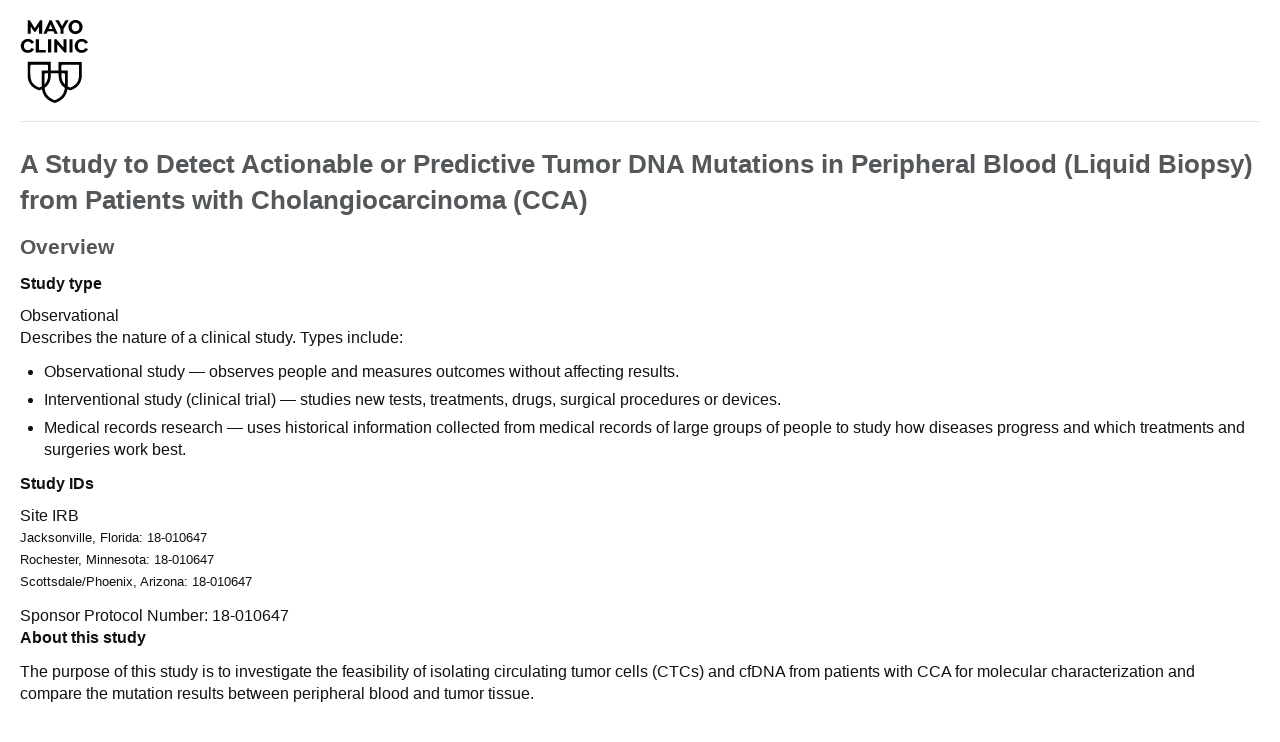

--- FILE ---
content_type: text/html; charset=utf-8
request_url: https://www.mayo.edu/research/clinical-trials/cls-20452038?&p=1
body_size: 5218
content:
<!DOCTYPE html>



<html lang="en" dir="ltr">
<head>
    
    <title>A Study to Detect Actionable or Predictive Tumor DNA Mutations in Peripheral Blood (Liquid Biopsy) from Patients with Cholangiocarcinoma (CCA) - Mayo Clinic</title>
    <link type="text/css" rel="stylesheet" href="/styles/css/gbs/common.css" media="all" />
    <link type="text/css" rel="stylesheet" href="/styles/css/gbs/print.css" media="all" /> 
    <meta name="viewport" content="width=device-width, initial-scale=1.0" />
    
    <link rel="canonical" href="https://www.mayo.edu/research/clinical-trials/cls-20452038" />
    <script type="text/javascript" src="//tagdelivery.mayoclinic.org/dotedu/prod/utag.sync.js"></script>
    <script type="text/javascript" src="//nexus.ensighten.com/mayo_clinic/eduprod/Bootstrap.js"></script>

<script>(window.BOOMR_mq=window.BOOMR_mq||[]).push(["addVar",{"rua.upush":"false","rua.cpush":"true","rua.upre":"false","rua.cpre":"false","rua.uprl":"false","rua.cprl":"false","rua.cprf":"false","rua.trans":"SJ-d7ff1837-2a3b-49ac-b3f0-1d8820ccd127","rua.cook":"false","rua.ims":"false","rua.ufprl":"false","rua.cfprl":"false","rua.isuxp":"false","rua.texp":"norulematch","rua.ceh":"false","rua.ueh":"false","rua.ieh.st":"0"}]);</script>
                              <script>!function(e){var n="https://s.go-mpulse.net/boomerang/";if("False"=="True")e.BOOMR_config=e.BOOMR_config||{},e.BOOMR_config.PageParams=e.BOOMR_config.PageParams||{},e.BOOMR_config.PageParams.pci=!0,n="https://s2.go-mpulse.net/boomerang/";if(window.BOOMR_API_key="VN4FK-L44QQ-648AJ-DUEKT-5TQ9T",function(){function e(){if(!o){var e=document.createElement("script");e.id="boomr-scr-as",e.src=window.BOOMR.url,e.async=!0,i.parentNode.appendChild(e),o=!0}}function t(e){o=!0;var n,t,a,r,d=document,O=window;if(window.BOOMR.snippetMethod=e?"if":"i",t=function(e,n){var t=d.createElement("script");t.id=n||"boomr-if-as",t.src=window.BOOMR.url,BOOMR_lstart=(new Date).getTime(),e=e||d.body,e.appendChild(t)},!window.addEventListener&&window.attachEvent&&navigator.userAgent.match(/MSIE [67]\./))return window.BOOMR.snippetMethod="s",void t(i.parentNode,"boomr-async");a=document.createElement("IFRAME"),a.src="about:blank",a.title="",a.role="presentation",a.loading="eager",r=(a.frameElement||a).style,r.width=0,r.height=0,r.border=0,r.display="none",i.parentNode.appendChild(a);try{O=a.contentWindow,d=O.document.open()}catch(_){n=document.domain,a.src="javascript:var d=document.open();d.domain='"+n+"';void(0);",O=a.contentWindow,d=O.document.open()}if(n)d._boomrl=function(){this.domain=n,t()},d.write("<bo"+"dy onload='document._boomrl();'>");else if(O._boomrl=function(){t()},O.addEventListener)O.addEventListener("load",O._boomrl,!1);else if(O.attachEvent)O.attachEvent("onload",O._boomrl);d.close()}function a(e){window.BOOMR_onload=e&&e.timeStamp||(new Date).getTime()}if(!window.BOOMR||!window.BOOMR.version&&!window.BOOMR.snippetExecuted){window.BOOMR=window.BOOMR||{},window.BOOMR.snippetStart=(new Date).getTime(),window.BOOMR.snippetExecuted=!0,window.BOOMR.snippetVersion=12,window.BOOMR.url=n+"VN4FK-L44QQ-648AJ-DUEKT-5TQ9T";var i=document.currentScript||document.getElementsByTagName("script")[0],o=!1,r=document.createElement("link");if(r.relList&&"function"==typeof r.relList.supports&&r.relList.supports("preload")&&"as"in r)window.BOOMR.snippetMethod="p",r.href=window.BOOMR.url,r.rel="preload",r.as="script",r.addEventListener("load",e),r.addEventListener("error",function(){t(!0)}),setTimeout(function(){if(!o)t(!0)},3e3),BOOMR_lstart=(new Date).getTime(),i.parentNode.appendChild(r);else t(!1);if(window.addEventListener)window.addEventListener("load",a,!1);else if(window.attachEvent)window.attachEvent("onload",a)}}(),"".length>0)if(e&&"performance"in e&&e.performance&&"function"==typeof e.performance.setResourceTimingBufferSize)e.performance.setResourceTimingBufferSize();!function(){if(BOOMR=e.BOOMR||{},BOOMR.plugins=BOOMR.plugins||{},!BOOMR.plugins.AK){var n="true"=="true"?1:0,t="",a="aoiqnl5yd5tdy2inig4a-f-6ff036f0c-clientnsv4-s.akamaihd.net",i="false"=="true"?2:1,o={"ak.v":"39","ak.cp":"1535107","ak.ai":parseInt("978218",10),"ak.ol":"0","ak.cr":8,"ak.ipv":4,"ak.proto":"h2","ak.rid":"38cdb56a","ak.r":51118,"ak.a2":n,"ak.m":"a","ak.n":"essl","ak.bpcip":"3.145.6.0","ak.cport":58066,"ak.gh":"23.212.7.210","ak.quicv":"","ak.tlsv":"tls1.3","ak.0rtt":"","ak.0rtt.ed":"","ak.csrc":"-","ak.acc":"","ak.t":"1762476472","ak.ak":"hOBiQwZUYzCg5VSAfCLimQ==EuEFgIo1tKtKNvzJtE4JwewXzbI1SDkfojugYbVtQqPQhzmI++xYoe66Jga5OmHnnabxFvQszDJYBX31qSDV+JGM8SYXEta9YWMSQGauBCQrwLAyPYNQGQtx4JwRg+LeIUJVNsbPZ8mS4OsBBS/mm113B1eOuDPAHDpogQJE8TQtItf9xmvS4NNUc5JERnZtG7cS9whti6LS+eupBbObkikYXHKl2y788PsyItwn8clRMrgtZLsZEOddcTXuZyyDWdzGkvQYj1FN3x4aR6ByhjtfnX4SQ4+NQMmM5glwP73PFEx1hP/whq8Byx5Yp2twTRqJ8wl5qSiaB7FZ4xLxwmLxjkEtMSwxtIPoFwFRrqiKgu2506LJY0YFJEeJq4sNP1QvDABA40z2kLuZHeR/tYv9sz9mwLMrZ0R1AsgpZtc=","ak.pv":"23","ak.dpoabenc":"","ak.tf":i};if(""!==t)o["ak.ruds"]=t;var r={i:!1,av:function(n){var t="http.initiator";if(n&&(!n[t]||"spa_hard"===n[t]))o["ak.feo"]=void 0!==e.aFeoApplied?1:0,BOOMR.addVar(o)},rv:function(){var e=["ak.bpcip","ak.cport","ak.cr","ak.csrc","ak.gh","ak.ipv","ak.m","ak.n","ak.ol","ak.proto","ak.quicv","ak.tlsv","ak.0rtt","ak.0rtt.ed","ak.r","ak.acc","ak.t","ak.tf"];BOOMR.removeVar(e)}};BOOMR.plugins.AK={akVars:o,akDNSPreFetchDomain:a,init:function(){if(!r.i){var e=BOOMR.subscribe;e("before_beacon",r.av,null,null),e("onbeacon",r.rv,null,null),r.i=!0}return this},is_complete:function(){return!0}}}}()}(window);</script></head>
<body class="print">
    <script type="text/javascript">
	(function(a,b,c,d) {
 a='//tagdelivery.mayoclinic.org/dotedu/prod/utag.js';
 b=document;c='script';d=b.createElement(c);d.src=a;
 d.type='text/java'+c;d.async=true;
 a=b.getElementsByTagName(c)[0];a.parentNode.insertBefore(d,a)})();

</script>
    <form method="post" action="/research/clinical-trials/cls-20452038?&amp;p=1" id="mayoform">
<div class="aspNetHidden">
<input type="hidden" name="__VIEWSTATE" id="__VIEWSTATE" value="zHf9iSFZygi29ptvMw9kZmKKe9dvkvUFvTXiE+jMfQX1+suHxFRDhjyzPOSrTSNb9ujAEa/dKUIEwMiIkvDVaqGzCM8=" />
</div>

<div class="aspNetHidden">

	<input type="hidden" name="__VIEWSTATEGENERATOR" id="__VIEWSTATEGENERATOR" value="DAC809D5" />
</div>
        <div id="wrapper">
            <div id="header" role="navigation" tabindex="-1">
                <a href="https://www.mayoclinic.org:443/" class="mayo-logo" id="et_MayoLogo_DDD85D51" data-tagid="Mayo-Logo-Tag" data-taglocation="Top Nav" data-tagdetail="Site Navigation" ><img src="/-/media/images/mayologo.svg" alt="Mayo Clinic" title="Mayo Clinic" /></a>
            </div>
            <div id="main">
                <div class="page-header">
                    
                    
                </div>
                <div id="main-content" role="main" tabindex="-1">
                    <h2>A Study to Detect Actionable or Predictive Tumor DNA Mutations in Peripheral Blood (Liquid Biopsy) from Patients with Cholangiocarcinoma (CCA)</h2>




<div class="ct-details">
    <section id="overview" class="cd-section"><h3>Overview<span class="gr-arrowD-icon"></span></h3><div id="study-tabs" class="myc-accessible-tabs"><div role="tablist" aria-labelledby="clinical-study-details-tabs"><p hidden id="clinical-study-details-tabs">Tab Title Description</p><button role="tab" aria-selected="false" aria-controls="study-type-tab-content" id="study-type-tab"><span class="myc-tab-title">Study type</span><span class="myc-tab.subtitle">Observational</span></button><button role="tab" aria-selected="false" aria-controls="study-ids-tab-content" id="study-ids-tab"><span class="myc-tab-title">Study IDs</span></button></div><div tabindex="0" role="tabpanel" id="study-type-tab-content" aria-labelledby="study-type-tab" hidden><div class="print-only"><h4>Study type</h4><span>Observational</span></div><p>Describes the nature of a clinical study. Types include:<p>
<ul>
<li>Observational study — observes people and measures outcomes without affecting results.</li>
<li>Interventional study (clinical trial) — studies new tests, treatments, drugs, surgical procedures or devices.</li>
<li>Medical records research — uses historical information collected from medical records of large groups of people to study how diseases progress and which treatments and surgeries work best.</li>
</ul></div><div tabindex="0" role="tabpanel" id="study-ids-tab-content" aria-labelledby="study-ids-tab" hidden><div class="print-only"><h4>Study IDs</h4></div><div class="font-bold">Site IRB</div><ul class="study"><li>Jacksonville, Florida: 18-010647</li><li>Rochester, Minnesota: 18-010647</li><li>Scottsdale/Phoenix, Arizona: 18-010647</li></ul><div><span class="font-bold">Sponsor Protocol Number: </span>18-010647</div></div></div><h4>About this study</h4><p><p>The purpose of this study is to investigate the feasibility of isolating circulating tumor cells (CTCs) and cfDNA from patients with CCA for molecular characterization and compare the mutation results between peripheral blood and tumor tissue.</p></p></section><section id="eligibility" class="cd-section">

<!--googleoff: index--><h3>Participation eligibility<span class="gr-arrowD-icon"></span></h3><p><p>Participant eligibility includes age, gender, type and stage of disease, and previous treatments or health concerns. Guidelines differ from study to study, and identify who can or cannot participate. There is no guarantee that every individual who qualifies and wants to participate in a trial will be enrolled. Contact the study team to discuss study eligibility and potential participation.</p></p><button type="button" class="acces-show-hide" data-show="Show more eligibility criteria" data-hide="Show less eligibility criteria" aria-expanded="false" aria-controls="csdetail-eligibility-criteria">Show more eligibility criteria</button><div id="csdetail-eligibility-criteria"><p><p><strong>Inclusion Criteria: </strong></p>  <ul>  <li>Adult, age ≥ 18 years old.</li>  <li>Patients with active disease of intrahepatic, perihilar, distal CCA with histologic confirmation.</li>  <li>Patients whose clinical provider orders cancer tissue mutation profiling test for clinical care.</li> </ul>  <p><strong>Exclusion Criteria: </strong></p>  <ul>  <li>Females who are pregnant or attempting to become pregnant.</li>  <li>Patient with significant anemia (Hemoglobin <7g/dL).</li> </ul></p></div>
<!--googleon: index--></section><section id="participating" class="cd-section"><!--googleoff: snippet--><h3>Participating Mayo Clinic locations<span class="gr-arrowD-icon"></span></h3><div class="section-box">
<p>Study statuses change often. Please contact the study team for the most up-to-date information regarding possible participation.</p>

<table class="locations">
<thead> 
	<tr> 
		<th>Mayo Clinic Location</th>
		<th>Status</th>
		<th></th>
	</tr> 
</thead>
<tbody>

<tr>
<td><h4>Jacksonville, Fla.</h4>
<p>Mayo Clinic principal investigator</p><p>Kabir Mody, M.D.</p></td>
<td class="status"><p class="closed">Closed for enrollment</p></td>
<td class="contact">
</td>
</tr>
<tr>
<td><h4>Rochester, Minn.</h4>
<p>Mayo Clinic principal investigator</p><p><a href="/research/faculty/roberts-lewis-r-m-b-ch-b-ph-d/bio-00084430">Lewis Roberts, M.B., Ch.B., Ph.D.</a></p></td>
<td class="status"><p class="closed">Closed for enrollment</p></td>
<td class="contact">
</td>
</tr>
<tr>
<td><h4>Scottsdale/Phoenix, Ariz.</h4>
<p>Mayo Clinic principal investigator</p><p><a href="/research/faculty/borad-mitesh-j-m-d/bio-00096700">Mitesh Borad, M.D.</a></p></td>
<td class="status"><p class="closed">Closed for enrollment</p></td>
<td class="contact">
</td>
</tr>
</tbody> </table></div><!--googleon: snippet--></section>
    
<!-- new section -- > more information -->
<section id="moreinfo" class="cd-section">
    <h3>More information
                <span class="gr-arrowD-icon"></span>
    </h3>
    <div class="section-box">
        <h4>Publications</h4>
        <div>Publications are currently not available</div>
        <div id="ct-accordion-container" class="ct-accordion-container acces-list-container">
            <div class="list-wrapper">
                <ul id="ct-publications" class="listGroup">
                    
                </ul>
                
            </div>
        </div>
    </div>
</section>

</div>
 

<div class="details-contact"><h3>Additional contact information</h3>
<p><a href="https://www.mayo.edu/research/forms/cancer-clinical-trials?pocid=CLS-20452038&nctid=&epicenterid=E10053963">Cancer-related trials contact form</a></p>
<p>Phone: 855-776-0015 (toll-free)</p>
<p>International patient clinical studies questions</p>
<ul class="content">
  <li>Phone: 507-284-8884</li>
  <li>Email: <a href="mailto:intl.mcr@mayo.edu">intl.mcr@mayo.edu</a></li>
</ul>
</div>




                    
                    
                    
                </div>
                <div class="clearfix">
                    .
                </div>
            </div>
            <h2 class="hide">Mayo Clinic Footer</h2>
	<div id="footer" role="contentinfo">
	<div class="sub footercopy"><div class="p-4"><h3>Legal Conditions and Terms</h3><p>Any use of this site constitutes your agreement to the Terms and Conditions and Privacy Policy linked below.
<ul>
    <li><a href="https://www.mayoclinic.org/about-this-site/terms-conditions-use-policy">Terms and Conditions</a></li>
    <li><strong><a href="https://www.mayoclinic.org/about-this-site/privacy-policy">Privacy Policy</a></strong></li>
    <li><strong><a href="https://mcforms.mayo.edu/mc5200-mc5299/mc5256-01.pdf">Notice of Privacy Practices</a></strong></li>
    <li><a href="https://mcforms.mayo.edu/mc2500-mc2599/mc2570-61.pdf">Notice of Nondiscrimination</a></li>
    <li><a href="#" id="privacyManageCookies" onclick="Bootstrapper.gateway.openBannerCustom();">Manage Cookies</a></li>
</ul></p></div><div class="p-4"><h3>Advertising</h3><p>Mayo Clinic is a nonprofit organization and proceeds from Web advertising help support our mission. Mayo Clinic does not endorse any of the third party products and services advertised.</p><ul><li><a href="https://www.mayoclinic.org/about-this-site/advertising-sponsorship-policy">Advertising and sponsorship policy</a></li><li><a href="https://www.mayoclinic.org/about-this-site/advertising-sponsorship">Advertising and sponsorship opportunities</a></li></ul></div><div class="p-4"><h3>Reprint Permissions</h3><p>A single copy of these materials may be reprinted for noncommercial personal use only. "Mayo," "Mayo Clinic," "MayoClinic.org," "Mayo Clinic Healthy Living," and the triple-shield Mayo Clinic logo are trademarks of Mayo Foundation for Medical Education and Research.</p></div></div><span>© 1998-2025 Mayo Foundation for Medical Education and Research (MFMER). All rights reserved.</span></div>

        </div>
        
    </form>
</body>
</html>


--- FILE ---
content_type: text/css
request_url: https://www.mayo.edu/styles/css/gbs/print.css
body_size: 1116
content:
.w {
  width: auto;
  float: none;
}
.absolute {
  position: absolute;
}
.relative {
  position: relative;
}
.block {
  display: block;
}
.zero {
  margin: 0;
  padding: 0;
}
.uppercase {
  text-transform: uppercase;
}
.float {
  float: left;
  margin-right: 24px;
}
.notext {
  text-indent: -99999px;
}
.debug {
  outline: 1px dotted red;
}
.font {
  font-family: Helvetica, Arial, sans-serif;
}
.grey {
  color: #2b2b2b;
}
.w {
  width: auto;
  float: none;
}
.buttonstyle {
  background: #0039a9 url(/styles/img/gbs/sprites/sprite-button.png) left top repeat-x;
  padding: 12px 24px;
  font-weight: normal;
  color: #fff;
  text-align: center;
  display: inline-block;
  font-size: 16px;
}
h1,
h2,
h3,
h4,
h5,
h6 {
  line-height: 1.4em !important;
}
body.print .ct-details a.tip + div,
body.print .ct-details ul.study + h3 + div {
  display: block;
}
body.print div[role="tablist"] {
  display: none;
}
body.print div[role="tabpanel"] {
  display: block;
}
body.print .headers {
  margin-bottom: 24px;
}
body.print .headers a {
  color: #111;
}
body.print .headers a:visited {
  color: #111;
}
body.print #wrapper {
  width: auto;
  float: none;
  margin: 20px;
}
body.print #wrapper #header {
  border-bottom: 1px solid #E3E3E0;
  padding-bottom: 12px;
  margin-bottom: 24px;
}
body.print #wrapper #header img.logo {
  margin: 0;
  padding: 0;
}
body.print #wrapper .page-header {
  border-top: none;
  width: auto;
  float: none;
}
body.print #wrapper .page-header .headers.v2 {
  width: auto;
  float: none;
}
body.print #wrapper .page-header h1 {
  display: block;
  width: 100%;
}
body.print #wrapper .page-header .sponsor {
  margin: 0;
  padding: 0;
  width: auto;
  float: none;
  margin-bottom: 24px;
  border: none;
}
body.print #wrapper .page-header .pagecontrols {
  display: none;
}
body.print #wrapper #main {
  width: auto;
  float: none;
}
body.print #wrapper #main #main-content {
  width: auto;
  float: none;
  margin: 0 0 24px 0;
}
body.print #wrapper #main ul.footernav {
  display: none;
}
body.print #wrapper #footer {
  border-top: 1px solid #E3E3E0;
  width: auto;
  float: none;
}
body.print #wrapper #footer .sub.footercopy {
  width: auto;
  float: none;
}
body.print #wrapper #footer .sub.footercopy .p-4 {
  width: auto;
  float: none;
  margin: 20px 0;
}
body.print .contentbox.grades dl dt {
  clear: both;
  float: left;
}
body.print .contentbox.grades dl dd {
  float: left;
}
body.print .contentbox.grades p {
  float: left;
  display: block;
  width: 100%;
}
body.print .r-intro div {
  width: 60%;
}
body.print .person-two ol,
body.print .person ol {
  margin: 0;
  padding: 0;
  list-style: none;
  margin-bottom: 24px;
}
#main > h1 {
  font-weight: normal;
  margin: 0;
}
#main .bio-rank {
  list-style: none;
  margin: 0;
}
#main .bio-rank li {
  color: #54585a;
}
#main .bio-banner .contentimg,
#main .bio-emeritus .contentimg {
  border: none;
  float: right;
  width: 300px;
}
#main .bio-banner .contentimg img,
#main .bio-emeritus .contentimg img {
  width: 100%;
}
#main .bio-banner .bio-item,
#main .bio-emeritus .bio-item {
  font-style: normal;
  margin-bottom: 14px;
}
#main .bio-banner .bio-item h2,
#main .bio-emeritus .bio-item h2 {
  font-weight: normal;
  margin-bottom: 5px;
}
#main .bio-banner .bio-item em,
#main .bio-emeritus .bio-item em {
  display: block;
  font-style: normal;
}
#main .bio-banner .bio-item em > a,
#main .bio-emeritus .bio-item em > a {
  color: #000;
}
#main .bio-banner .bio-item ol,
#main .bio-emeritus .bio-item ol {
  list-style: none;
  margin: 0;
}
#main .bio-banner .bio-item div,
#main .bio-emeritus .bio-item div {
  font-style: normal;
}
#main .bio-emeritus .bio-tribute {
  border: 4px solid #ccd8ed;
  box-sizing: border-box;
  float: left;
  margin: 32px 0;
  padding: 40px;
  width: 700px;
}
#main .bio-emeritus .bio-tribute > h3,
#main .bio-emeritus .bio-tribute > h4 {
  position: relative;
  margin: 0 auto;
  text-align: center;
  width: auto;
}
#main .bio-emeritus .bio-tribute > h3 {
  font-family: 'Georgia Regular';
  font-size: 26px;
  margin-bottom: 8px !important;
}
#main .bio-emeritus .bio-tribute > h4 {
  color: #717268;
  font-weight: normal;
  margin-bottom: 32px;
}
#main .bio-emeritus .bio-tribute > h3:after,
#main .bio-emeritus .bio-tribute > h3:before {
  content: '';
  position: absolute;
  background-image: url('/~/media/4886255CEFB640F581D9F3FD7D2E74E6.png');
  top: 0;
  height: 24px;
  width: 42px;
}
#main .bio-emeritus .bio-tribute > h3:after {
  background-position: -181px -502px;
  right: 50px;
}
#main .bio-emeritus .bio-tribute > h3:before {
  background-position: -181px -483px;
  left: 45px;
}
#main .bio-emeritus .bio-tribute > p {
  font-family: 'Georgia Regular';
}
#main .content {
  float: left;
}
#main h2.bio-collapse {
  font-weight: normal;
  margin-bottom: 5px;
}
#main .bio-section {
  margin-bottom: 20px;
}
#main .bio-section h3 {
  font-size: 16px;
  font-weight: normal;
}
#main .bio-section .bio-list {
  list-style: none;
  margin: 0;
}
#main .bio-section .bio-list .bio-label {
  color: #babbb1;
  display: inline-block;
  margin-right: 20px;
}
#main .bio-section .bio-list .bio-label + div {
  display: inline-block;
}
#main .bio-map > img {
  display: none;
}


--- FILE ---
content_type: text/javascript;charset=UTF-8
request_url: https://aim-tag.hcn.health/js/client.js?dl=aimDataLayer
body_size: 29251
content:
(function () { "use strict"; function aimtagb(a,b){var c=aimtaga();return aimtagb=function(d,e){d=d-0x85;var f=c[d];return f;},aimtagb(a,b);}(function(a,b){var ki=aimtagb,c=a();while(!![]){try{var d=-parseInt(ki(0x17a))/0x1*(parseInt(ki(0x248))/0x2)+parseInt(ki(0x112))/0x3+-parseInt(ki(0x91))/0x4*(parseInt(ki(0x22c))/0x5)+-parseInt(ki(0x11e))/0x6+-parseInt(ki(0x1f7))/0x7+-parseInt(ki(0x1c1))/0x8*(-parseInt(ki(0x90))/0x9)+parseInt(ki(0x122))/0xa*(parseInt(ki(0x1f4))/0xb);if(d===b)break;else c['push'](c['shift']());}catch(e){c['push'](c['shift']());}}}(aimtaga,0xf0d6b),!(function(){var kj=aimtagb,a0=kj(0x233)!=typeof globalThis?globalThis:kj(0x233)!=typeof self?self:kj(0x233)!=typeof window?window:'undefined'!=typeof global?global:{};function a1(jO){var kk=kj;return jO&&jO[kk(0x1b8)]?jO[kk(0x1bd)]:jO;}function a2(jO,jP,jQ,jR){var kl=kj;Object[kl(0x254)](jO,jP,{'get':jQ,'set':jR,'enumerable':!0x0,'configurable':!0x0});}var a3={},a4={},a5=a0[kj(0x22b)];null==a5&&((a5=function(jO){var km=kj;if(jO in a3)return a3[jO][km(0xb3)];if(jO in a4){var jP=a4[jO];delete a4[jO];var jQ={'id':jO,'exports':{}};return a3[jO]=jQ,jP[km(0x21f)](jQ[km(0xb3)],jQ,jQ[km(0xb3)]),jQ[km(0xb3)];}var jR=new Error(km(0x12a)+jO+'\x27');throw jR[km(0x180)]='MODULE_NOT_FOUND',jR;})[kj(0xd1)]=function(jO,jP){a4[jO]=jP;},a0[kj(0x22b)]=a5),a5[kj(0xd1)]('9tncO',function(jO,jP){var jQ;jQ=function(jR,jS){'use strict';var jT=0x1388,jU='callback';function jV(){var kn=aimtagb;return kn(0x175)+Date[kn(0xd6)]()+'_'+Math[kn(0x1b0)](0x186a0*Math[kn(0x109)]());}function jW(jY){try{delete window[jY];}catch(jZ){window[jY]=void 0x0;}}function jX(jY){var ko=aimtagb,jZ=document[ko(0x213)](jY);jZ&&document[ko(0x127)](ko(0x24c))[0x0][ko(0x110)](jZ);}jS['exports']=function(jY){var kp=aimtagb,jZ=arguments[kp(0xfc)]<=0x1||void 0x0===arguments[0x1]?{}:arguments[0x1],k0=jY,k1=jZ['timeout']||jT,k2=jZ[kp(0x1ce)]||jU,k3=void 0x0;return new Promise(function(k4,k5){var kq=kp,k6=jZ[kq(0x137)]||jV(),k7=k2+'_'+k6;window[k6]=function(k9){k4({'ok':!0x0,'json':function(){return Promise['resolve'](k9);}}),k3&&clearTimeout(k3),jX(k7),jW(k6);},k0+=-0x1===k0[kq(0x255)]('?')?'?':'&';var k8=document[kq(0xac)]('script');k8['setAttribute'](kq(0x20a),''+k0+k2+'='+k6),jZ['charset']&&k8[kq(0x244)](kq(0x10a),jZ['charset']),jZ[kq(0x1e3)]&&k8[kq(0x244)](kq(0x1e3),jZ[kq(0x1e3)]),jZ['referrerPolicy']&&k8[kq(0x244)]('referrerPolicy',jZ[kq(0x166)]),k8['id']=k7,document['getElementsByTagName']('head')[0x0][kq(0x1f6)](k8),k3=setTimeout(function(){var kr=kq;k5(new Error('JSONP\x20request\x20to\x20'+jY+kr(0xec))),jW(k6),jX(k7),window[k6]=function(){jW(k6);};},k1),k8[kq(0xb7)]=function(){k5(new Error('JSONP\x20request\x20to\x20'+jY+'\x20failed')),jW(k6),jX(k7),k3&&clearTimeout(k3);};});};},jQ(0x0,jO);});var a6,a7,a8={},a9=function(jO){var ks=kj;return jO&&jO[ks(0x20b)]==Math&&jO;};a8=a9('object'==typeof globalThis&&globalThis)||a9(kj(0x25f)==typeof window&&window)||a9(kj(0x25f)==typeof self&&self)||a9('object'==typeof a0&&a0)||(function(){return this;}())||Function(kj(0x21d))();var ab,ad;ab=!(ad=function(jO){try{return!!jO();}catch(jP){return!0x0;}})(function(){return 0x7!=Object['defineProperty']({},0x1,{'get':function(){return 0x7;}})[0x1];});var af,ag={};af=!ad(function(){var kt=kj,jO=function(){}[kt(0xe1)]();return kt(0xe0)!=typeof jO||jO[kt(0x149)](kt(0xed));});var ah,aj=Function[kj(0xed)]['call'];ag=af?aj[kj(0xe1)](aj):function(){var ku=kj;return aj[ku(0x257)](aj,arguments);};var ak={}['propertyIsEnumerable'],al=Object[kj(0x111)],am=al&&!ak[kj(0x21f)]({0x1:0x2},0x1);ah=am?function(jO){var kv=kj,jP=al(this,jO);return!!jP&&jP[kv(0xc8)];}:ak;var ap;ap=function(jO,jP){return{'enumerable':!(0x1&jO),'configurable':!(0x2&jO),'writable':!(0x4&jO),'value':jP};};var aq,au={},av={},aw=Function[kj(0xed)],ax=aw['call'],ay=af&&aw['bind'][kj(0xe1)](ax,ax);av=af?ay:function(jO){return function(){var kw=aimtagb;return ax[kw(0x257)](jO,arguments);};};var az,aA=av({}[kj(0x239)]),aB=av(''['slice']);az=function(jO){return aB(aA(jO),0x8,-0x1);};var aC=Object,aD=av(''['split']);au=ad(function(){var kx=kj;return!aC('z')[kx(0x18c)](0x0);})?function(jO){var ky=kj;return ky(0x99)==az(jO)?aD(jO,''):aC(jO);}:aC;var aE,aF;aF=function(jO){return null==jO;};var aG=TypeError;aE=function(jO){var kz=kj;if(aF(jO))throw aG(kz(0xeb)+jO);return jO;},aq=function(jO){return au(aE(jO));};var aH,aI,aJ,aK={},aL={},aM=kj(0x25f)==typeof document&&document[kj(0x13e)],aN=(aJ={'all':aM,'IS_HTMLDDA':void 0x0===aM&&void 0x0!==aM})[kj(0x13e)];aL=aJ['IS_HTMLDDA']?function(jO){return'function'==typeof jO||jO===aN;}:function(jO){var kA=kj;return kA(0xe0)==typeof jO;};var aO=aJ[kj(0x13e)];aK=aJ[kj(0xf7)]?function(jO){var kB=kj;return kB(0x25f)==typeof jO?null!==jO:aL(jO)||jO===aO;}:function(jO){var kC=kj;return kC(0x25f)==typeof jO?null!==jO:aL(jO);};var aP,aQ={},aR=function(jO){return aL(jO)?jO:void 0x0;};aP=function(jO,jP){var kD=kj;return arguments[kD(0xfc)]<0x2?aR(a8[jO]):a8[jO]&&a8[jO][jP];};var aS={};aS=av({}[kj(0xc4)]);var aT,aU,aV,aW={};aW=kj(0x233)!=typeof navigator&&String(navigator[kj(0x86)])||'';var aX,aY,aZ=a8[kj(0x1ad)],b0=a8[kj(0x240)],b1=aZ&&aZ[kj(0x19e)]||b0&&b0[kj(0x188)],b2=b1&&b1['v8'];b2&&(aY=(aX=b2[kj(0xbd)]('.'))[0x0]>0x0&&aX[0x0]<0x4?0x1:+(aX[0x0]+aX[0x1])),!aY&&aW&&(!(aX=aW[kj(0x1e1)](/Edge\/(\d+)/))||aX[0x1]>=0x4a)&&(aX=aW[kj(0x1e1)](/Chrome\/(\d+)/))&&(aY=+aX[0x1]),aV=aY,aT=(aU=!!Object[kj(0x195)]&&!ad(function(){var kE=kj,jO=Symbol();return!String(jO)||!(Object(jO)instanceof Symbol)||!Symbol[kE(0x225)]&&aV&&aV<0x29;}))&&!Symbol[kj(0x225)]&&kj(0xe5)==typeof Symbol[kj(0xfe)];var b3=Object;aQ=aT?function(jO){return'symbol'==typeof jO;}:function(jO){var kF=kj,jP=aP(kF(0x18a));return aL(jP)&&aS(jP['prototype'],b3(jO));};var b4,b5,b6,b7=String;b6=function(jO){var kG=kj;try{return b7(jO);}catch(jP){return kG(0x10b);}};var b8=TypeError;b5=function(jO){var kH=kj;if(aL(jO))return jO;throw b8(b6(jO)+kH(0xa7));},b4=function(jO,jP){var jQ=jO[jP];return aF(jQ)?void 0x0:b5(jQ);};var b9,bb=TypeError;b9=function(jO,jP){var kI=kj,jQ,jR;if(kI(0x202)===jP&&aL(jQ=jO[kI(0x239)])&&!aK(jR=ag(jQ,jO)))return jR;if(aL(jQ=jO[kI(0xcd)])&&!aK(jR=ag(jQ,jO)))return jR;if(kI(0x202)!==jP&&aL(jQ=jO[kI(0x239)])&&!aK(jR=ag(jQ,jO)))return jR;throw bb('Can\x27t\x20convert\x20object\x20to\x20primitive\x20value');};var bd,bf,bg,bh={},bj=Object['defineProperty'];bg=function(jO,jP){try{bj(a8,jO,{'value':jP,'configurable':!0x0,'writable':!0x0});}catch(jQ){a8[jO]=jP;}return jP;};var bk=kj(0x8f),bl=a8[bk]||bg(bk,{});bh=bl,(bf=function(jO,jP){return bh[jO]||(bh[jO]=void 0x0!==jP?jP:{});})(kj(0x19e),[])[kj(0xc3)]({'version':kj(0x210),'mode':kj(0x1be),'copyright':kj(0x209),'license':kj(0x121),'source':'https://github.com/zloirock/core-js'});var bm,bp={},bq=Object;bm=function(jO){return bq(aE(jO));};var bu=av({}[kj(0x149)]);bp=Object[kj(0xf8)]||function(jO,jP){return bu(bm(jO),jP);};var bv,bw=0x0,bx=Math['random'](),by=av(0x1['toString']);bv=function(jO){return'Symbol('+(void 0x0===jO?'':jO)+')_'+by(++bw+bx,0x24);};var bz=a8[kj(0x18a)],bA=bf(kj(0xdb)),bB=aT?bz[kj(0x21a)]||bz:bz&&bz[kj(0xab)]||bv;bd=function(jO){return bp(bA,jO)||(bA[jO]=aU&&bp(bz,jO)?bz[jO]:bB('Symbol.'+jO)),bA[jO];};var bC=TypeError,bD=bd(kj(0x190));aI=function(jO,jP){var kJ=kj;if(!aK(jO)||aQ(jO))return jO;var jQ,jR=b4(jO,bD);if(jR){if(void 0x0===jP&&(jP=kJ(0x1bd)),jQ=ag(jR,jO,jP),!aK(jQ)||aQ(jQ))return jQ;throw bC('Can\x27t\x20convert\x20object\x20to\x20primitive\x20value');}return void 0x0===jP&&(jP=kJ(0x125)),b9(jO,jP);},aH=function(jO){var jP=aI(jO,'string');return aQ(jP)?jP:jP+'';};var bE,bF,bG=a8[kj(0x128)],bH=aK(bG)&&aK(bG['createElement']);bF=function(jO){return bH?bG['createElement'](jO):{};},bE=!ab&&!ad(function(){var kK=kj;return 0x7!=Object[kK(0x254)](bF(kK(0x1ec)),'a',{'get':function(){return 0x7;}})['a'];});var bI,bJ,bK=Object[kj(0x111)],bL=a7=ab?bK:function(jO,jP){if(jO=aq(jO),jP=aH(jP),bE)try{return bK(jO,jP);}catch(jQ){}if(bp(jO,jP))return ap(!ag(ah,jO,jP),jO[jP]);},bM={};bJ=ab&&ad(function(){var kL=kj;return 0x2a!=Object[kL(0x254)](function(){},kL(0xed),{'value':0x2a,'writable':!0x1})[kL(0xed)];});var bN,bO=String,bP=TypeError;bN=function(jO){var kM=kj;if(aK(jO))return jO;throw bP(bO(jO)+kM(0x182));};var bQ=TypeError,bR=Object[kj(0x254)],bS=Object[kj(0x111)],bT=kj(0xc8),bU='configurable',bV=kj(0x15e);bI=ab?bJ?function(jO,jP,jQ){var kN=kj;if(bN(jO),jP=aH(jP),bN(jQ),kN(0xe0)==typeof jO&&kN(0xed)===jP&&kN(0x104)in jQ&&bV in jQ&&!jQ[bV]){var jR=bS(jO,jP);jR&&jR[bV]&&(jO[jP]=jQ[kN(0x104)],jQ={'configurable':bU in jQ?jQ[bU]:jR[bU],'enumerable':bT in jQ?jQ[bT]:jR[bT],'writable':!0x1});}return bR(jO,jP,jQ);}:bR:function(jO,jP,jQ){var kO=kj;if(bN(jO),jP=aH(jP),bN(jQ),bE)try{return bR(jO,jP,jQ);}catch(jR){}if(kO(0x85)in jQ||'set'in jQ)throw bQ(kO(0xc5));return'value'in jQ&&(jO[jP]=jQ[kO(0x104)]),jO;},bM=ab?function(jO,jP,jQ){return bI(jO,jP,ap(0x1,jQ));}:function(jO,jP,jQ){return jO[jP]=jQ,jO;};var bW,bX,bY,bZ=Function[kj(0xed)],c0=ab&&Object['getOwnPropertyDescriptor'],c1=bp(bZ,kj(0x186)),c2=(bY={'EXISTS':c1,'PROPER':c1&&kj(0xca)===function(){}['name'],'CONFIGURABLE':c1&&(!ab||ab&&c0(bZ,kj(0x186))[kj(0x246)])})[kj(0x9f)],c3={},c4=av(Function[kj(0x239)]);aL(bh[kj(0xba)])||(bh['inspectSource']=function(jO){return c4(jO);}),c3=bh['inspectSource'];var c5,c6,c7=a8['WeakMap'];c6=aL(c7)&&/native code/[kj(0x1d1)](String(c7));var c8,c9=bf(kj(0xc1));c8=function(jO){return c9[jO]||(c9[jO]=bv(jO));};var cb={};cb={};var cd,cf,cg,ch=kj(0x223),cj=a8[kj(0x138)],ck=a8['WeakMap'];if(c6||bh[kj(0x1d5)]){var cl=bh[kj(0x1d5)]||(bh[kj(0x1d5)]=new ck());cl[kj(0x85)]=cl[kj(0x85)],cl[kj(0xb4)]=cl[kj(0xb4)],cl['set']=cl['set'],cd=function(jO,jP){var kP=kj;if(cl[kP(0xb4)](jO))throw cj(ch);return jP['facade']=jO,cl[kP(0x9c)](jO,jP),jP;},cf=function(jO){return cl['get'](jO)||{};},cg=function(jO){return cl['has'](jO);};}else{var cm=c8(kj(0x1d5));cb[cm]=!0x0,cd=function(jO,jP){var kQ=kj;if(bp(jO,cm))throw cj(ch);return jP[kQ(0x1d0)]=jO,bM(jO,cm,jP),jP;},cf=function(jO){return bp(jO,cm)?jO[cm]:{};},cg=function(jO){return bp(jO,cm);};}var cp=(c5={'set':cd,'get':cf,'has':cg,'enforce':function(jO){return cg(jO)?cf(jO):cd(jO,{});},'getterFor':function(jO){return function(jP){var kR=aimtagb,jQ;if(!aK(jP)||(jQ=cf(jP))[kR(0xb5)]!==jO)throw cj(kR(0x1b3)+jO+kR(0xc7));return jQ;};}})[kj(0x204)],cq=c5[kj(0x85)],cu=String,cv=Object[kj(0x254)],cw=av(''[kj(0x251)]),cx=av(''[kj(0x1c2)]),cy=av([][kj(0x13a)]),cz=ab&&!ad(function(){var kS=kj;return 0x8!==cv(function(){},'length',{'value':0x8})[kS(0xfc)];}),cA=String(String)[kj(0xbd)](kj(0x99)),cB=bX=function(jO,jP,jQ){var kT=kj;'Symbol('===cw(cu(jP),0x0,0x7)&&(jP='['+cx(cu(jP),/^Symbol\(([^)]*)\)/,'$1')+']'),jQ&&jQ[kT(0x1bb)]&&(jP=kT(0x13b)+jP),jQ&&jQ[kT(0x234)]&&(jP=kT(0x1b9)+jP),(!bp(jO,kT(0x186))||c2&&jO[kT(0x186)]!==jP)&&(ab?cv(jO,kT(0x186),{'value':jP,'configurable':!0x0}):jO[kT(0x186)]=jP),cz&&jQ&&bp(jQ,kT(0x23b))&&jO[kT(0xfc)]!==jQ[kT(0x23b)]&&cv(jO,'length',{'value':jQ[kT(0x23b)]});try{jQ&&bp(jQ,kT(0x198))&&jQ[kT(0x198)]?ab&&cv(jO,kT(0xed),{'writable':!0x1}):jO[kT(0xed)]&&(jO['prototype']=void 0x0);}catch(jS){}var jR=cp(jO);return bp(jR,kT(0x178))||(jR[kT(0x178)]=cy(cA,'string'==typeof jP?jP:'')),jO;};Function[kj(0xed)][kj(0x239)]=cB(function(){var kU=kj;return aL(this)&&cq(this)[kU(0x178)]||c3(this);},kj(0x239)),bW=function(jO,jP,jQ,jR){var kV=kj;jR||(jR={});var jS=jR['enumerable'],jT=void 0x0!==jR[kV(0x186)]?jR[kV(0x186)]:jP;if(aL(jQ)&&bX(jQ,jT,jR),jR[kV(0x1be)])jS?jO[jP]=jQ:bg(jP,jQ);else{try{jR[kV(0x11f)]?jO[jP]&&(jS=!0x0):delete jO[jP];}catch(jU){}jS?jO[jP]=jQ:bI(jO,jP,{'value':jQ,'enumerable':!0x1,'configurable':!jR[kV(0xb2)],'writable':!jR['nonWritable']});}return jO;};var cC,cD,cE,cF,cG,cH={},cI={},cJ=Math[kj(0x1b0)],cK=Math[kj(0x10c)];cI=Math[kj(0xb6)]||function(jO){var jP=+jO;return(jP>0x0?cK:cJ)(jP);},cG=function(jO){var jP=+jO;return jP!=jP||0x0===jP?0x0:cI(jP);};var cL=Math[kj(0x23e)],cM=Math[kj(0xdc)];cF=function(jO,jP){var jQ=cG(jO);return jQ<0x0?cL(jQ+jP,0x0):cM(jQ,jP);};var cN,cO,cP=Math['min'];cO=function(jO){return jO>0x0?cP(cG(jO),0x1fffffffffffff):0x0;},cN=function(jO){var kW=kj;return cO(jO[kW(0xfc)]);};var cQ=function(jO){return function(jP,jQ,jR){var jS,jT=aq(jP),jU=cN(jT),jV=cF(jR,jU);if(jO&&jQ!=jQ){for(;jU>jV;)if((jS=jT[jV++])!=jS)return!0x0;}else{for(;jU>jV;jV++)if((jO||jV in jT)&&jT[jV]===jQ)return jO||jV||0x0;}return!jO&&-0x1;};},cR={'includes':cQ(!0x0),'indexOf':cQ(!0x1)}[kj(0x255)],cS=av([][kj(0xc3)]);cE=function(jO,jP){var kX=kj,jQ,jR=aq(jO),jS=0x0,jT=[];for(jQ in jR)!bp(cb,jQ)&&bp(jR,jQ)&&cS(jT,jQ);for(;jP[kX(0xfc)]>jS;)bp(jR,jQ=jP[jS++])&&(~cR(jT,jQ)||cS(jT,jQ));return jT;};var cT,cU={},cV=(cU=['constructor','hasOwnProperty','isPrototypeOf',kj(0x18c),'toLocaleString',kj(0x239),kj(0xcd)])[kj(0x243)](kj(0xfc),'prototype');cD=Object[kj(0x143)]||function(jO){return cE(jO,cV);},cT=Object[kj(0x195)];var cW=av([][kj(0x243)]);cH=aP(kj(0x108),kj(0x160))||function(jO){var jP=cD(bN(jO));return cT?cW(jP,cT(jO)):jP;},cC=function(jO,jP,jQ){var kY=kj;for(var jR=cH(jP),jS=bI,jT=a7,jU=0x0;jU<jR[kY(0xfc)];jU++){var jV=jR[jU];bp(jO,jV)||jQ&&bp(jQ,jV)||jS(jO,jV,jT(jP,jV));}};var cX={},cY=/#|\.prototype\./,cZ=function(jO,jP){var jQ=d1[d0(jO)];return jQ==d3||jQ!=d2&&(aL(jP)?ad(jP):!!jP);},d0=cZ[kj(0x1b6)]=function(jO){var kZ=kj;return String(jO)[kZ(0x1c2)](cY,'.')[kZ(0x1c5)]();},d1=cZ[kj(0x1cd)]={},d2=cZ[kj(0x148)]='N',d3=cZ[kj(0x196)]='P';cX=cZ,a6=function(jO,jP){var l0=kj,jQ,jR,jS,jT,jU,jV=jO[l0(0x221)],jW=jO['global'],jX=jO['stat'];if(jQ=jW?a8:jX?a8[jV]||bg(jV,{}):(a8[jV]||{})[l0(0xed)])for(jR in jP){if(jT=jP[jR],jS=jO['dontCallGetSet']?(jU=bL(jQ,jR))&&jU[l0(0x104)]:jQ[jR],!cX(jW?jR:jV+(jX?'.':'#')+jR,jO[l0(0x1e0)])&&void 0x0!==jS){if(typeof jT==typeof jS)continue;cC(jT,jS);}(jO[l0(0x225)]||jS&&jS[l0(0x225)])&&bM(jT,'sham',!0x0),bW(jQ,jR,jT,jO);}};var d4,d5={};d5=Object[kj(0xc1)]||function(jO){return cE(jO,cU);};var d6=Object[kj(0x24a)],d7=Object[kj(0x254)],d8=av([][kj(0x243)]);d4=!d6||ad(function(){var l1=kj;if(ab&&0x1!==d6({'b':0x1},d6(d7({},'a',{'enumerable':!0x0,'get':function(){d7(this,'b',{'value':0x3,'enumerable':!0x1});}}),{'b':0x2}))['b'])return!0x0;var jO={},jP={},jQ=Symbol(),jR='abcdefghijklmnopqrst';return jO[jQ]=0x7,jR[l1(0xbd)]('')[l1(0x16c)](function(jS){jP[jS]=jS;}),0x7!=d6({},jO)[jQ]||d5(d6({},jP))[l1(0x13a)]('')!=jR;})?function(jO,jP){var l2=kj;for(var jQ=bm(jO),jR=arguments[l2(0xfc)],jS=0x1,jT=cT,jU=ah;jR>jS;)for(var jV,jW=au(arguments[jS++]),jX=jT?d8(d5(jW),jT(jW)):d5(jW),jY=jX[l2(0xfc)],jZ=0x0;jY>jZ;)jV=jX[jZ++],ab&&!ag(jU,jW,jV)||(jQ[jV]=jW[jV]);return jQ;}:d6,a6({'target':'Object','stat':!0x0,'arity':0x2,'forced':Object[kj(0x24a)]!==d4},{'assign':d4});var d9,db,dd={};db=ab&&!bJ?Object[kj(0x159)]:function(jO,jP){var l3=kj;bN(jO);for(var jQ,jR=aq(jP),jS=d5(jP),jT=jS[l3(0xfc)],jU=0x0;jT>jU;)bI(jO,jQ=jS[jU++],jR[jQ]);return jO;};var df={};df=aP(kj(0x128),kj(0x1a1));var dg,dh=kj(0xed),dj=kj(0x9d),dk=c8(kj(0x15b)),dl=function(){},dm=function(jO){return'<'+dj+'>'+jO+'</'+dj+'>';},dp=function(jO){var l4=kj;jO[l4(0x22f)](dm('')),jO[l4(0x163)]();var jP=jO['parentWindow'][l4(0x10b)];return jO=null,jP;},dq=function(){var l5=kj;try{dg=new ActiveXObject('htmlfile');}catch(jS){}var jO,jP,jQ;dq=l5(0x233)!=typeof document?document['domain']&&dg?dp(dg):(jP=bF('iframe'),jQ=l5(0x19b)+dj+':',jP[l5(0x1bc)]['display']='none',df[l5(0x1f6)](jP),jP['src']=String(jQ),(jO=jP['contentWindow']['document'])[l5(0x130)](),jO[l5(0x22f)](dm(l5(0x11b))),jO[l5(0x163)](),jO['F']):dp(dg);for(var jR=cU[l5(0xfc)];jR--;)delete dq[dh][cU[jR]];return dq();};cb[dk]=!0x0,dd=Object[kj(0x1fd)]||function(jO,jP){var jQ;return null!==jO?(dl[dh]=bN(jO),jQ=new dl(),dl[dh]=null,jQ[dk]=jO):jQ=dq(),void 0x0===jP?jQ:db(jQ,jP);};var du=bI,dv=bd(kj(0x20e)),dw=Array[kj(0xed)];null==dw[dv]&&du(dw,dv,{'configurable':!0x0,'value':dd(null)}),d9=function(jO){dw[dv][jO]=!0x0;};var dx={};dx={};var dy,dz,dA,dB,dC=bI,dD={};dB=!ad(function(){var l6=kj;function jO(){}return jO[l6(0xed)][l6(0x198)]=null,Object[l6(0xbb)](new jO())!==jO[l6(0xed)];});var dE=c8('IE_PROTO'),dF=Object,dG=dF['prototype'];dD=dB?dF[kj(0xbb)]:function(jO){var jP=bm(jO);if(bp(jP,dE))return jP[dE];var jQ=jP['constructor'];return aL(jQ)&&jP instanceof jQ?jQ['prototype']:jP instanceof dF?dG:null;};var dH,dI,dJ,dK=bd(kj(0xfe)),dL=!0x1;[][kj(0xc1)]&&(kj(0xbf)in(dJ=[][kj(0xc1)]())?(dI=dD(dD(dJ)))!==Object[kj(0xed)]&&(dH=dI):dL=!0x0),(!aK(dH)||ad(function(){var l7=kj,jO={};return dH[dK][l7(0x21f)](jO)!==jO;}))&&(dH={}),aL(dH[dK])||bW(dH,dK,function(){return this;});var dM,dN=(dA={'IteratorPrototype':dH,'BUGGY_SAFARI_ITERATORS':dL})[kj(0x205)],dO=bI,dP=bd('toStringTag');dM=function(jO,jP,jQ){var l8=kj;jO&&!jQ&&(jO=jO[l8(0xed)]),jO&&!bp(jO,dP)&&dO(jO,dP,{'configurable':!0x0,'value':jP});};var dQ=function(){return this;};dz=function(jO,jP,jQ,jR){var l9=kj,jS=jP+'\x20Iterator';return jO[l9(0xed)]=dd(dN,{'next':ap(+!jR,jQ)}),dM(jO,jS,!0x1),dx[jS]=dQ,jO;};var dR,dS={},dT=String,dU=TypeError;dR=function(jO){var la=kj;if(la(0x25f)==typeof jO||aL(jO))return jO;throw dU('Can\x27t\x20set\x20'+dT(jO)+la(0x11c));},dS=Object[kj(0x19a)]||(kj(0x197)in{}?(function(){var lb=kj,jO,jP=!0x1,jQ={};try{(jO=av(Object[lb(0x111)](Object[lb(0xed)],lb(0x197))[lb(0x9c)]))(jQ,[]),jP=jQ instanceof Array;}catch(jR){}return function(jS,jT){var lc=lb;return bN(jS),dR(jT),jP?jO(jS,jT):jS[lc(0x197)]=jT,jS;};}()):void 0x0);var dV=bY[kj(0x21c)],dW=bY['CONFIGURABLE'],dX=dA['IteratorPrototype'],dY=dA[kj(0x174)],dZ=bd(kj(0xfe)),e0=kj(0xc1),e1=kj(0x22e),e2=kj(0x1aa),e3=function(){return this;};dy=function(jO,jP,jQ,jR,jS,jT,jU){var ld=kj;dz(jQ,jP,jR);var jV,jW,jX,jY=function(k5){if(k5===jS&&k3)return k3;if(!dY&&k5 in k1)return k1[k5];switch(k5){case e0:case e1:case e2:return function(){return new jQ(this,k5);};}return function(){return new jQ(this);};},jZ=jP+'\x20Iterator',k0=!0x1,k1=jO[ld(0xed)],k2=k1[dZ]||k1[ld(0x216)]||jS&&k1[jS],k3=!dY&&k2||jY(jS),k4=ld(0xf0)==jP&&k1['entries']||k2;if(k4&&(jV=dD(k4[ld(0x21f)](new jO())))!==Object[ld(0xed)]&&jV[ld(0xbf)]&&(dD(jV)!==dX&&(dS?dS(jV,dX):aL(jV[dZ])||bW(jV,dZ,e3)),dM(jV,jZ,!0x0)),dV&&jS==e1&&k2&&k2[ld(0x186)]!==e1&&(dW?bM(k1,ld(0x186),e1):(k0=!0x0,k3=function(){return ag(k2,this);})),jS){if(jW={'values':jY(e1),'keys':jT?k3:jY(e0),'entries':jY(e2)},jU){for(jX in jW)(dY||k0||!(jX in k1))&&bW(k1,jX,jW[jX]);}else a6({'target':jP,'proto':!0x0,'forced':dY||k0},jW);}return k1[dZ]!==k3&&bW(k1,dZ,k3,{'name':jS}),dx[jP]=k3,jW;};var e4;e4=function(jO,jP){return{'value':jO,'done':jP};};var e5='Array\x20Iterator',e6=c5[kj(0x9c)],e7=c5[kj(0x146)](e5);dy(Array,kj(0xf0),function(jO,jP){e6(this,{'type':e5,'target':aq(jO),'index':0x0,'kind':jP});},function(){var le=kj,jO=e7(this),jP=jO[le(0x221)],jQ=jO[le(0xf6)],jR=jO[le(0x123)]++;return!jP||jR>=jP['length']?(jO[le(0x221)]=void 0x0,e4(void 0x0,!0x0)):e4(le(0xc1)==jQ?jR:le(0x22e)==jQ?jP[jR]:[jR,jP[jR]],!0x1);},kj(0x22e));var e8=dx[kj(0x187)]=dx['Array'];if(d9(kj(0xc1)),d9(kj(0x22e)),d9('entries'),ab&&kj(0x22e)!==e8[kj(0x186)])try{dC(e8,kj(0x186),{'value':kj(0x22e)});}catch(jO){}var e9,eb,ed,ef=(ed=function(jP){var lf=kj;if(lf(0x231)===az(jP))return av(jP);})(ed[kj(0xe1)]);eb=function(jP,jQ){return b5(jP),void 0x0===jQ?jP:af?ef(jP,jQ):function(){var lg=aimtagb;return jP[lg(0x257)](jQ,arguments);};};var eg,eh=bd(kj(0xfe)),ej=Array[kj(0xed)];eg=function(jP){return void 0x0!==jP&&(dx['Array']===jP||ej[eh]===jP);};var ek,el,em,ep={},eq={};eq[bd(kj(0x21b))]='z',em=kj(0x23d)===String(eq);var eu=bd(kj(0x21b)),ev=Object,ew=kj(0x187)==az((function(){return arguments;}()));ep=em?az:function(jP){var lh=kj,jQ,jR,jS;return void 0x0===jP?lh(0xcc):null===jP?lh(0x1ca):lh(0x202)==typeof(jR=function(jT,jU){try{return jT[jU];}catch(jV){}}(jQ=ev(jP),eu))?jR:ew?az(jQ):'Object'==(jS=az(jQ))&&aL(jQ[lh(0x228)])?lh(0x187):jS;};var ex=bd(kj(0xfe));el=function(jP){var li=kj;if(!aF(jP))return b4(jP,ex)||b4(jP,li(0x216))||dx[ep(jP)];};var ey=TypeError;ek=function(jP,jQ){var lj=kj,jR=arguments[lj(0xfc)]<0x2?el(jP):jQ;if(b5(jR))return bN(ag(jR,jP));throw ey(b6(jP)+'\x20is\x20not\x20iterable');};var ez;ez=function(jP,jQ,jR){var lk=kj,jS,jT;bN(jP);try{if(!(jS=b4(jP,'return'))){if(lk(0x18d)===jQ)throw jR;return jR;}jS=ag(jS,jP);}catch(jU){jT=!0x0,jS=jU;}if(lk(0x18d)===jQ)throw jR;if(jT)throw jS;return bN(jS),jR;};var eA=TypeError,eB=function(jP,jQ){var ll=kj;this[ll(0xfd)]=jP,this[ll(0x230)]=jQ;},eC=eB['prototype'];e9=function(jP,jQ,jR){var lm=kj,jS,jT,jU,jV,jW,jX,jY,jZ=jR&&jR[lm(0xd3)],k0=!(!jR||!jR[lm(0x16f)]),k1=!(!jR||!jR[lm(0x24e)]),k2=!(!jR||!jR[lm(0x12d)]),k3=!(!jR||!jR[lm(0xa9)]),k4=eb(jQ,jZ),k5=function(k7){return jS&&ez(jS,'normal',k7),new eB(!0x0,k7);},k6=function(k7){return k0?(bN(k7),k3?k4(k7[0x0],k7[0x1],k5):k4(k7[0x0],k7[0x1])):k3?k4(k7,k5):k4(k7);};if(k1)jS=jP[lm(0xfe)];else{if(k2)jS=jP;else{if(!(jT=el(jP)))throw eA(b6(jP)+lm(0x8e));if(eg(jT)){for(jU=0x0,jV=cN(jP);jV>jU;jU++)if((jW=k6(jP[jU]))&&aS(eC,jW))return jW;return new eB(!0x1);}jS=ek(jP,jT);}}for(jX=k1?jP[lm(0xbf)]:jS[lm(0xbf)];!(jY=ag(jX,jS))['done'];){try{jW=k6(jY[lm(0x104)]);}catch(k7){ez(jS,lm(0x18d),k7);}if('object'==typeof jW&&jW&&aS(eC,jW))return jW;}return new eB(!0x1);};var eD;eD=function(jP,jQ,jR){var jS=aH(jQ);jS in jP?bI(jP,jS,ap(0x0,jR)):jP[jS]=jR;},a6({'target':'Object','stat':!0x0},{'fromEntries':function(jP){var jQ={};return e9(jP,function(jR,jS){eD(jQ,jR,jS);},{'AS_ENTRIES':!0x0}),jQ;}});var eE,eF,eG,eH,eI=eF={};function eJ(){throw new Error('setTimeout\x20has\x20not\x20been\x20defined');}function eK(){var ln=kj;throw new Error(ln(0x207));}function eL(jP){var lo=kj;if(eG===setTimeout)return setTimeout(jP,0x0);if((eG===eJ||!eG)&&setTimeout)return eG=setTimeout,setTimeout(jP,0x0);try{return eG(jP,0x0);}catch(jQ){try{return eG[lo(0x21f)](null,jP,0x0);}catch(jR){return eG[lo(0x21f)](this,jP,0x0);}}}!(function(){var lp=kj;try{eG='function'==typeof setTimeout?setTimeout:eJ;}catch(jP){eG=eJ;}try{eH=lp(0xe0)==typeof clearTimeout?clearTimeout:eK;}catch(jQ){eH=eK;}}());var eM,eN=[],eO=!0x1,eP=-0x1;function eQ(){var lq=kj;eO&&eM&&(eO=!0x1,eM['length']?eN=eM[lq(0x243)](eN):eP=-0x1,eN[lq(0xfc)]&&eR());}function eR(){var lr=kj;if(!eO){var jP=eL(eQ);eO=!0x0;for(var jQ=eN[lr(0xfc)];jQ;){for(eM=eN,eN=[];++eP<jQ;)eM&&eM[eP][lr(0x124)]();eP=-0x1,jQ=eN[lr(0xfc)];}eM=null,eO=!0x1,function(jR){var ls=lr;if(eH===clearTimeout)return clearTimeout(jR);if((eH===eK||!eH)&&clearTimeout)return eH=clearTimeout,clearTimeout(jR);try{eH(jR);}catch(jS){try{return eH[ls(0x21f)](null,jR);}catch(jT){return eH[ls(0x21f)](this,jR);}}}(jP);}}function eS(jP,jQ){var lt=kj;this[lt(0x1db)]=jP,this[lt(0x100)]=jQ;}function eT(){}eI[kj(0x20c)]=function(jP){var lu=kj,jQ=new Array(arguments[lu(0xfc)]-0x1);if(arguments[lu(0xfc)]>0x1){for(var jR=0x1;jR<arguments['length'];jR++)jQ[jR-0x1]=arguments[jR];}eN[lu(0xc3)](new eS(jP,jQ)),0x1!==eN['length']||eO||eL(eR);},eS[kj(0xed)][kj(0x124)]=function(){var lv=kj;this['fun'][lv(0x257)](null,this[lv(0x100)]);},eI['title']=kj(0x16a),eI[kj(0x16a)]=!0x0,eI[kj(0x181)]={},eI[kj(0xe7)]=[],eI[kj(0x188)]='',eI[kj(0x19e)]={},eI['on']=eT,eI[kj(0x236)]=eT,eI[kj(0x220)]=eT,eI[kj(0x19c)]=eT,eI[kj(0x1d9)]=eT,eI['removeAllListeners']=eT,eI[kj(0xe3)]=eT,eI[kj(0x131)]=eT,eI[kj(0xfb)]=eT,eI[kj(0x1ab)]=function(jP){return[];},eI[kj(0x171)]=function(jP){var lw=kj;throw new Error(lw(0x17c));},eI[kj(0x92)]=function(){return'/';},eI[kj(0x1f8)]=function(jP){var lx=kj;throw new Error(lx(0x229));},eI[kj(0x164)]=function(){return 0x0;},eE=void 0x0!==eF&&'process'==az(eF);var eU,eV=bd(kj(0x1f5));eU=function(jP){var jQ=aP(jP),jR=bI;ab&&jQ&&!jQ[eV]&&jR(jQ,eV,{'configurable':!0x0,'get':function(){return this;}});};var eW,eX=TypeError;eW=function(jP,jQ){var ly=kj;if(aS(jQ,jP))return jP;throw eX(ly(0x1b1));};var eY,eZ,f0={},f1=function(){},f2=[],f3=aP('Reflect','construct'),f4=/^\s*(?:class|function)\b/,f5=av(f4[kj(0x261)]),f6=!f4[kj(0x261)](f1),f7=function(jP){if(!aL(jP))return!0x1;try{return f3(f1,f2,jP),!0x0;}catch(jQ){return!0x1;}},f8=function(jP){var lz=kj;if(!aL(jP))return!0x1;switch(ep(jP)){case lz(0xa3):case'GeneratorFunction':case lz(0xde):return!0x1;}try{return f6||!!f5(f4,c3(jP));}catch(jQ){return!0x0;}};f8[kj(0x225)]=!0x0,f0=!f3||ad(function(){var lA=kj,jP;return f7(f7[lA(0x21f)])||!f7(Object)||!f7(function(){jP=!0x0;})||jP;})?f8:f7;var f9=TypeError;eZ=function(jP){if(f0(jP))return jP;throw f9(b6(jP)+'\x20is\x20not\x20a\x20constructor');};var fb=bd('species');eY=function(jP,jQ){var lB=kj,jR,jS=bN(jP)[lB(0x198)];return void 0x0===jS||aF(jR=bN(jS)[fb])?jQ:eZ(jR);};var fd,ff={},fg=Function['prototype'],fh=fg[kj(0x257)],fj=fg['call'];ff=kj(0x25f)==typeof Reflect&&Reflect['apply']||(af?fj[kj(0xe1)](fh):function(){var lC=kj;return fj[lC(0x257)](fh,arguments);});var fk={};fk=av([]['slice']);var fl,fm=TypeError;fl=function(jP,jQ){var lD=kj;if(jP<jQ)throw fm(lD(0x238));return jP;};var fp;fp=/(?:ipad|iphone|ipod).*applewebkit/i[kj(0x1d1)](aW);var fq,fu,fv,fw,fx=a8['setImmediate'],fy=a8[kj(0x23c)],fz=a8[kj(0x1ad)],fA=a8['Dispatch'],fB=a8['Function'],fC=a8['MessageChannel'],fD=a8[kj(0x99)],fE=0x0,fF={},fG=kj(0x252);ad(function(){var lE=kj;fq=a8[lE(0x1c0)];});var fH=function(jP){if(bp(fF,jP)){var jQ=fF[jP];delete fF[jP],jQ();}},fI=function(jP){return function(){fH(jP);};},fJ=function(jP){var lF=kj;fH(jP[lF(0x1cd)]);},fK=function(jP){var lG=kj;a8['postMessage'](fD(jP),fq[lG(0x144)]+'//'+fq[lG(0xff)]);};fx&&fy||(fx=function(jP){var lH=kj;fl(arguments[lH(0xfc)],0x1);var jQ=aL(jP)?jP:fB(jP),jR=fk(arguments,0x1);return fF[++fE]=function(){ff(jQ,void 0x0,jR);},fu(fE),fE;},fy=function(jP){delete fF[jP];},eE?fu=function(jP){var lI=kj;fz[lI(0x20c)](fI(jP));}:fA&&fA[kj(0xd6)]?fu=function(jP){var lJ=kj;fA[lJ(0xd6)](fI(jP));}:fC&&!fp?(fw=(fv=new fC())[kj(0x200)],fv['port1'][kj(0x25b)]=fJ,fu=eb(fw[kj(0x88)],fw)):a8[kj(0xe6)]&&aL(a8[kj(0x88)])&&!a8[kj(0x23f)]&&fq&&kj(0x8a)!==fq[kj(0x144)]&&!ad(fK)?(fu=fK,a8[kj(0xe6)](kj(0x1c4),fJ,!0x1)):fu=fG in bF('script')?function(jP){var lK=kj;df[lK(0x1f6)](bF(lK(0x9d)))[fG]=function(){var lL=lK;df[lL(0x110)](this),fH(jP);};}:function(jP){setTimeout(fI(jP),0x0);});var fL=(fd={'set':fx,'clear':fy})[kj(0x9c)],fM={},fN=a7,fO=fd[kj(0x9c)],fP={},fQ=function(){var lM=kj;this[lM(0x24c)]=null,this['tail']=null;};fQ['prototype']={'add':function(jP){var lN=kj,jQ={'item':jP,'next':null},jR=this[lN(0x12e)];jR?jR[lN(0xbf)]=jQ:this[lN(0x24c)]=jQ,this[lN(0x12e)]=jQ;},'get':function(){var lO=kj,jP=this['head'];if(jP)return null===(this[lO(0x24c)]=jP[lO(0xbf)])&&(this['tail']=null),jP['item'];}},fP=fQ;var fR;fR=/ipad|iphone|ipod/i['test'](aW)&&kj(0x233)!=typeof Pebble;var fS;fS=/web0s(?!.*chrome)/i[kj(0x1d1)](aW);var fT,fU,fV,fW,fX,fY=a8[kj(0x1cc)]||a8[kj(0xb0)],fZ=a8[kj(0x128)],g0=a8['process'],g1=a8[kj(0x1eb)],g2=fN(a8,kj(0x10f)),g3=g2&&g2[kj(0x104)];if(!g3){var g4=new fP(),g5=function(){var lP=kj,jP,jQ;for(eE&&(jP=g0[lP(0x1dd)])&&jP['exit']();jQ=g4['get']();)try{jQ();}catch(jR){throw g4['head']&&fT(),jR;}jP&&jP['enter']();};fp||eE||fS||!fY||!fZ?!fR&&g1&&g1[kj(0x247)]?((fW=g1['resolve'](void 0x0))['constructor']=g1,fX=eb(fW[kj(0x184)],fW),fT=function(){fX(g5);}):eE?fT=function(){g0['nextTick'](g5);}:(fO=eb(fO,a8),fT=function(){fO(g5);}):(fU=!0x0,fV=fZ[kj(0x262)](''),new fY(g5)[kj(0x1d6)](fV,{'characterData':!0x0}),fT=function(){fV['data']=fU=!fU;}),g3=function(jP){var lQ=kj;g4[lQ(0x24c)]||fT(),g4[lQ(0x1ea)](jP);};}fM=g3;var g6;g6=function(jP,jQ){var lR=kj;try{0x1==arguments[lR(0xfc)]?console[lR(0x116)](jP):console[lR(0x116)](jP,jQ);}catch(jR){}};var g7;g7=function(jP){try{return{'error':!0x1,'value':jP()};}catch(jQ){return{'error':!0x0,'value':jQ};}};var g8={};g8=a8[kj(0x1eb)];var g9,gb,gd;gd=kj(0x25f)==typeof Deno&&Deno&&kj(0x25f)==typeof Deno[kj(0x188)],gb=!gd&&!eE&&kj(0x25f)==typeof window&&'object'==typeof document,g8&&g8[kj(0xed)];var gf,gg=bd(kj(0x1f5)),gh=!0x1,gj=aL(a8[kj(0x1ee)]);g9={'CONSTRUCTOR':cX('Promise',function(){var lS=kj,jP=c3(g8),jQ=jP!==String(g8);if(!jQ&&0x42===aV)return!0x0;if(!aV||aV<0x33||!/native code/['test'](jP)){var jR=new g8(function(jT){jT(0x1);}),jS=function(jT){jT(function(){},function(){});};if((jR[lS(0x198)]={})[gg]=jS,!(gh=jR['then'](function(){})instanceof jS))return!0x0;}return!jQ&&(gb||gd)&&!gj;}),'REJECTION_EVENT':gj,'SUBCLASSING':gh};var gk=TypeError,gl=function(jP){var lT=kj,jQ,jR;this[lT(0xe9)]=new jP(function(jS,jT){var lU=lT;if(void 0x0!==jQ||void 0x0!==jR)throw gk(lU(0x1b7));jQ=jS,jR=jT;}),this[lT(0x247)]=b5(jQ),this[lT(0x224)]=b5(jR);};gf=function(jP){return new gl(jP);};var gm,gp,gq,gu=kj(0x1eb),gv=g9[kj(0x173)],gw=g9['REJECTION_EVENT'],gx=g9[kj(0x1ef)],gy=c5[kj(0x146)](gu),gz=c5[kj(0x9c)],gA=g8&&g8['prototype'],gB=g8,gC=gA,gD=a8[kj(0x138)],gE=a8[kj(0x128)],gF=a8['process'],gG=gf,gH=gG,gI=!!(gE&&gE[kj(0x18f)]&&a8[kj(0x162)]),gJ=kj(0x1cb),gK=function(jP){var lV=kj,jQ;return!(!aK(jP)||!aL(jQ=jP[lV(0x184)]))&&jQ;},gL=function(jP,jQ){var lW=kj,jR,jS,jT,jU=jQ[lW(0x104)],jV=0x1==jQ[lW(0x1d5)],jW=jV?jP['ok']:jP[lW(0x232)],jX=jP[lW(0x247)],jY=jP[lW(0x224)],jZ=jP[lW(0x1dd)];try{jW?(jV||(0x2===jQ[lW(0x17e)]&&gQ(jQ),jQ[lW(0x17e)]=0x1),!0x0===jW?jR=jU:(jZ&&jZ[lW(0x1b4)](),jR=jW(jU),jZ&&(jZ[lW(0x208)](),jT=!0x0)),jR===jP[lW(0xe9)]?jY(gD(lW(0x20d))):(jS=gK(jR))?ag(jS,jR,jX,jY):jX(jR)):jY(jU);}catch(k0){jZ&&!jT&&jZ[lW(0x208)](),jY(k0);}},gM=function(jP,jQ){var lX=kj;jP['notified']||(jP[lX(0x1e7)]=!0x0,fM(function(){var lY=lX;for(var jR,jS=jP['reactions'];jR=jS[lY(0x85)]();)gL(jR,jP);jP['notified']=!0x1,jQ&&!jP[lY(0x17e)]&&gO(jP);}));},gN=function(jP,jQ,jR){var lZ=kj,jS,jT;gI?((jS=gE['createEvent'](lZ(0x1c3)))['promise']=jQ,jS['reason']=jR,jS['initEvent'](jP,!0x1,!0x0),a8[lZ(0x162)](jS)):jS={'promise':jQ,'reason':jR},!gw&&(jT=a8['on'+jP])?jT(jS):jP===gJ&&g6('Unhandled\x20promise\x20rejection',jR);},gO=function(jP){ag(fL,a8,function(){var m0=aimtagb,jQ,jR=jP['facade'],jS=jP[m0(0x104)];if(gP(jP)&&(jQ=g7(function(){var m1=m0;eE?gF[m1(0xe3)](m1(0x227),jS,jR):gN(gJ,jR,jS);}),jP['rejection']=eE||gP(jP)?0x2:0x1,jQ['error']))throw jQ[m0(0x104)];});},gP=function(jP){var m2=kj;return 0x1!==jP[m2(0x17e)]&&!jP[m2(0x260)];},gQ=function(jP){ag(fL,a8,function(){var m3=aimtagb,jQ=jP[m3(0x1d0)];eE?gF['emit'](m3(0x1d4),jQ):gN(m3(0x21e),jQ,jP[m3(0x104)]);});},gR=function(jP,jQ,jR){return function(jS){jP(jQ,jS,jR);};},gS=function(jP,jQ,jR){var m4=kj;jP[m4(0x161)]||(jP[m4(0x161)]=!0x0,jR&&(jP=jR),jP[m4(0x104)]=jQ,jP[m4(0x1d5)]=0x2,gM(jP,!0x0));},gT=function(jP,jQ,jR){var m5=kj;if(!jP[m5(0x161)]){jP[m5(0x161)]=!0x0,jR&&(jP=jR);try{if(jP[m5(0x1d0)]===jQ)throw gD('Promise\x20can\x27t\x20be\x20resolved\x20itself');var jS=gK(jQ);jS?fM(function(){var jT={'done':!0x1};try{ag(jS,jQ,gR(gT,jT,jP),gR(gS,jT,jP));}catch(jU){gS(jT,jU,jP);}}):(jP[m5(0x104)]=jQ,jP['state']=0x1,gM(jP,!0x1));}catch(jT){gS({'done':!0x1},jT,jP);}}};if(gv&&(gC=(gB=function(jP){eW(this,gC),b5(jP),ag(gm,this);var jQ=gy(this);try{jP(gR(gT,jQ),gR(gS,jQ));}catch(jR){gS(jQ,jR);}})[kj(0xed)],(gm=function(jP){gz(this,{'type':gu,'done':!0x1,'notified':!0x1,'parent':!0x1,'reactions':new fP(),'rejection':!0x1,'state':0x0,'value':void 0x0});})[kj(0xed)]=bW(gC,kj(0x184),function(jP,jQ){var m6=kj,jR=gy(this),jS=gG(eY(this,gB));return jR[m6(0x260)]=!0x0,jS['ok']=!aL(jP)||jP,jS[m6(0x232)]=aL(jQ)&&jQ,jS[m6(0x1dd)]=eE?gF[m6(0x1dd)]:void 0x0,0x0==jR[m6(0x1d5)]?jR[m6(0x192)]['add'](jS):fM(function(){gL(jS,jR);}),jS[m6(0xe9)];}),gp=function(){var m7=kj,jP=new gm(),jQ=gy(jP);this[m7(0xe9)]=jP,this[m7(0x247)]=gR(gT,jQ),this[m7(0x224)]=gR(gS,jQ);},gf=gG=function(jP){return jP===gB||undefined===jP?new gp(jP):gH(jP);},aL(g8)&&gA!==Object[kj(0xed)])){gq=gA[kj(0x184)],gx||bW(gA,kj(0x184),function(jP,jQ){var m8=kj,jR=this;return new gB(function(jS,jT){ag(gq,jR,jS,jT);})[m8(0x184)](jP,jQ);},{'unsafe':!0x0});try{delete gA[kj(0x198)];}catch(jP){}dS&&dS(gA,gC);}a6({'global':!0x0,'constructor':!0x0,'wrap':!0x0,'forced':gv},{'Promise':gB}),dM(gB,gu,!0x1),eU(gu);var gU,gV=bd(kj(0xfe)),gW=!0x1;try{var gX=0x0,gY={'next':function(){return{'done':!!gX++};},'return':function(){gW=!0x0;}};gY[gV]=function(){return this;},Array[kj(0x167)](gY,function(){throw 0x2;});}catch(jQ){}gU=g9[kj(0x173)]||!function(jR,jS){if(!jS&&!gW)return!0x1;var jT=!0x1;try{var jU={};jU[gV]=function(){return{'next':function(){return{'done':jT=!0x0};}};},jR(jU);}catch(jV){}return jT;}(function(jR){var m9=kj;g8[m9(0x13e)](jR)[m9(0x184)](void 0x0,function(){});}),a6({'target':'Promise','stat':!0x0,'forced':gU},{'all':function(jR){var ma=kj,jS=this,jT=gf(jS),jU=jT[ma(0x247)],jV=jT['reject'],jW=g7(function(){var mb=ma,jX=b5(jS[mb(0x247)]),jY=[],jZ=0x0,k0=0x1;e9(jR,function(k1){var k2=jZ++,k3=!0x1;k0++,ag(jX,jS,k1)['then'](function(k4){k3||(k3=!0x0,jY[k2]=k4,--k0||jU(jY));},jV);}),--k0||jU(jY);});return jW[ma(0x116)]&&jV(jW[ma(0x104)]),jT[ma(0xe9)];}});var gZ=g9[kj(0x173)],h0=g8&&g8[kj(0xed)];if(a6({'target':'Promise','proto':!0x0,'forced':gZ,'real':!0x0},{'catch':function(jR){var mc=kj;return this[mc(0x184)](void 0x0,jR);}}),aL(g8)){var h1=aP(kj(0x1eb))[kj(0xed)][kj(0x142)];h0['catch']!==h1&&bW(h0,'catch',h1,{'unsafe':!0x0});}a6({'target':'Promise','stat':!0x0,'forced':gU},{'race':function(jR){var md=kj,jS=this,jT=gf(jS),jU=jT[md(0x224)],jV=g7(function(){var me=md,jW=b5(jS[me(0x247)]);e9(jR,function(jX){var mf=me;ag(jW,jS,jX)[mf(0x184)](jT['resolve'],jU);});});return jV[md(0x116)]&&jU(jV['value']),jT[md(0xe9)];}}),a6({'target':kj(0x1eb),'stat':!0x0,'forced':g9[kj(0x173)]},{'reject':function(jR){var mg=kj,jS=gf(this);return ag(jS['reject'],void 0x0,jR),jS[mg(0xe9)];}});var h2,h3=g9['CONSTRUCTOR'];h2=function(jR,jS){var mh=kj;if(bN(jR),aK(jS)&&jS[mh(0x198)]===jR)return jS;var jT=gf(jR);return(0x0,jT[mh(0x247)])(jS),jT[mh(0xe9)];},aP(kj(0x1eb)),a6({'target':kj(0x1eb),'stat':!0x0,'forced':h3},{'resolve':function(jR){return h2(this,jR);}});var h4=g8&&g8[kj(0xed)],h5=!!g8&&ad(function(){var mi=kj;h4[mi(0x12f)][mi(0x21f)]({'then':function(){}},function(){});});if(a6({'target':kj(0x1eb),'proto':!0x0,'real':!0x0,'forced':h5},{'finally':function(jR){var mj=kj,jS=eY(this,aP(mj(0x1eb))),jT=aL(jR);return this[mj(0x184)](jT?function(jU){var mk=mj;return h2(jS,jR())[mk(0x184)](function(){return jU;});}:jR,jT?function(jU){var ml=mj;return h2(jS,jR())[ml(0x184)](function(){throw jU;});}:jR);}}),aL(g8)){var h6=aP(kj(0x1eb))[kj(0xed)]['finally'];h4[kj(0x12f)]!==h6&&bW(h4,'finally',h6,{'unsafe':!0x0});}var h7,h8=String;h7=function(jR){var mm=kj;if(mm(0x18a)===ep(jR))throw TypeError(mm(0x1c9));return h8(jR);};var h9=bI,hb=a8[kj(0x18a)],hd=hb&&hb['prototype'];if(ab&&aL(hb)&&(!(kj(0xa5)in hd)||void 0x0!==hb()[kj(0xa5)])){var hf={},hg=function(){var mn=kj,jR=arguments[mn(0xfc)]<0x1||void 0x0===arguments[0x0]?void 0x0:h7(arguments[0x0]),jS=aS(hd,this)?new hb(jR):void 0x0===jR?hb():hb(jR);return''===jR&&(hf[jS]=!0x0),jS;};cC(hg,hb),hg['prototype']=hd,hd[kj(0x198)]=hg;var hh=kj(0xf9)==String(hb(kj(0x1d1))),hj=av(hd[kj(0xcd)]),hk=av(hd['toString']),hl=/^Symbol\((.*)\)[^)]+$/,hm=av(''['replace']),hp=av(''[kj(0x251)]);h9(hd,kj(0xa5),{'configurable':!0x0,'get':function(){var jR=hj(this);if(bp(hf,jR))return'';var jS=hk(jR),jT=hh?hp(jS,0x7,-0x1):hm(jS,hl,'$1');return''===jT?void 0x0:jT;}}),a6({'global':!0x0,'constructor':!0x0,'forced':!0x0},{'Symbol':hg});}var hq,hu,hv={};hv=a8,hu=bd;var hw=bI;function hx(jR,jS,jT){var mo=kj;return jS in jR?Object[mo(0x254)](jR,jS,{'value':jT,'enumerable':!0x0,'configurable':!0x0,'writable':!0x0}):jR[jS]=jT,jR;}function hy(jR){var mp=kj;for(var jS=0x1;jS<arguments[mp(0xfc)];jS++){var jT=null!=arguments[jS]?arguments[jS]:{},jU=Object[mp(0xc1)](jT);mp(0xe0)==typeof Object[mp(0x195)]&&(jU=jU[mp(0x243)](Object['getOwnPropertySymbols'](jT)[mp(0x211)](function(jV){return Object['getOwnPropertyDescriptor'](jT,jV)['enumerable'];}))),jU[mp(0x16c)](function(jV){hx(jR,jV,jT[jV]);});}return jR;}function hz(jR,jS){var mq=kj;return jS=null!=jS?jS:{},Object[mq(0x12c)]?Object[mq(0x159)](jR,Object[mq(0x12c)](jS)):function(jT,jU){var mr=mq,jV=Object[mr(0xc1)](jT);if(Object[mr(0x195)]){var jW=Object['getOwnPropertySymbols'](jT);jU&&(jW=jW[mr(0x211)](function(jX){var ms=mr;return Object[ms(0x111)](jT,jX)[ms(0xc8)];})),jV['push'][mr(0x257)](jV,jW);}return jV;}(Object(jS))[mq(0x16c)](function(jT){var mt=mq;Object[mt(0x254)](jR,jT,Object[mt(0x111)](jS,jT));}),jR;}(hq=function(jR){var mu=kj,jS=hv[mu(0x18a)]||(hv[mu(0x18a)]={});bp(jS,jR)||hw(jS,jR,{'value':hu(jR)});})(kj(0x1b2)),hq(kj(0x1e1)),hq(kj(0x1c2)),hq(kj(0x14d)),hq(kj(0xbd)),self[kj(0x134)]||(self[kj(0x134)]=function(jR,jS){return jS=jS||{},new Promise(function(jT,jU){var mB=aimtagb,jV=new XMLHttpRequest(),jW=[],jX=[],jY={},jZ=function(){var mv=aimtagb;return{'ok':0x2==(jV[mv(0x136)]/0x64|0x0),'statusText':jV[mv(0x8b)],'status':jV[mv(0x136)],'url':jV['responseURL'],'text':function(){var mw=mv;return Promise[mw(0x247)](jV[mw(0xa2)]);},'json':function(){var mx=mv;return Promise['resolve'](jV[mx(0xa2)])[mx(0x184)](JSON[mx(0x212)]);},'blob':function(){var my=mv;return Promise['resolve'](new Blob([jV[my(0xe8)]]));},'clone':jZ,'headers':{'keys':function(){return jW;},'entries':function(){return jX;},'get':function(k1){var mz=mv;return jY[k1[mz(0x1c5)]()];},'has':function(k1){var mA=mv;return k1[mA(0x1c5)]()in jY;}}};};for(var k0 in(jV[mB(0x130)](jS[mB(0x153)]||mB(0x85),jR,!0x0),jV[mB(0x101)]=function(){var mC=mB;jV[mC(0x119)]()[mC(0x1c2)](/^(.*?):[^\S\n]*([\s\S]*?)$/gm,function(k1,k2,k3){var mD=mC;jW['push'](k2=k2[mD(0x1c5)]()),jX['push']([k2,k3]),jY[k2]=jY[k2]?jY[k2]+','+k3:k3;}),jT(jZ());},jV[mB(0xb7)]=jU,jV[mB(0x1a6)]='include'==jS[mB(0x12b)],jS[mB(0x20f)]))jV['setRequestHeader'](k0,jS[mB(0x20f)][k0]);jV[mB(0x1fa)](jS[mB(0x15a)]||null);});});const hA={'clientParams':kj(0x1d7),'iframeParams':'%%IFRAME_PARAMS%%'};var hB,hC=new Uint8Array(0x10);function hD(){var mE=kj;if(!hB&&!(hB=mE(0x233)!=typeof crypto&&crypto['getRandomValues']&&crypto[mE(0x249)][mE(0xe1)](crypto)||mE(0x233)!=typeof msCrypto&&mE(0xe0)==typeof msCrypto[mE(0x249)]&&msCrypto[mE(0x249)][mE(0xe1)](msCrypto)))throw new Error(mE(0xf1));return hB(hC);}var hE=/^(?:[0-9a-f]{8}-[0-9a-f]{4}-[1-5][0-9a-f]{3}-[89ab][0-9a-f]{3}-[0-9a-f]{12}|00000000-0000-0000-0000-000000000000)$/i;for(var hF=function(jR){var mF=kj;return'string'==typeof jR&&hE[mF(0x1d1)](jR);},hG=[],hH=0x0;hH<0x100;++hH)hG[kj(0xc3)]((hH+0x100)[kj(0x239)](0x10)[kj(0x96)](0x1));var hI,hJ,hK=function(jR){var mG=kj,jS=arguments[mG(0xfc)]>0x1&&void 0x0!==arguments[0x1]?arguments[0x1]:0x0,jT=(hG[jR[jS+0x0]]+hG[jR[jS+0x1]]+hG[jR[jS+0x2]]+hG[jR[jS+0x3]]+'-'+hG[jR[jS+0x4]]+hG[jR[jS+0x5]]+'-'+hG[jR[jS+0x6]]+hG[jR[jS+0x7]]+'-'+hG[jR[jS+0x8]]+hG[jR[jS+0x9]]+'-'+hG[jR[jS+0xa]]+hG[jR[jS+0xb]]+hG[jR[jS+0xc]]+hG[jR[jS+0xd]]+hG[jR[jS+0xe]]+hG[jR[jS+0xf]])[mG(0x1c5)]();if(!hF(jT))throw TypeError('Stringified\x20UUID\x20is\x20invalid');return jT;},hL=0x0,hM=0x0;const hN=function(jR,jS,jT){var mH=kj,jU=jS&&jT||0x0,jV=jS||new Array(0x10),jW=(jR=jR||{})[mH(0x25a)]||hI,jX=void 0x0!==jR[mH(0x94)]?jR[mH(0x94)]:hJ;if(null==jW||null==jX){var jY=jR['random']||(jR[mH(0x1cf)]||hD)();null==jW&&(jW=hI=[0x1|jY[0x0],jY[0x1],jY[0x2],jY[0x3],jY[0x4],jY[0x5]]),null==jX&&(jX=hJ=0x3fff&(jY[0x6]<<0x8|jY[0x7]));}var jZ=void 0x0!==jR[mH(0x25e)]?jR[mH(0x25e)]:Date[mH(0xd6)](),k0=void 0x0!==jR['nsecs']?jR['nsecs']:hM+0x1,k1=jZ-hL+(k0-hM)/0x2710;if(k1<0x0&&void 0x0===jR[mH(0x94)]&&(jX=jX+0x1&0x3fff),(k1<0x0||jZ>hL)&&void 0x0===jR['nsecs']&&(k0=0x0),k0>=0x2710)throw new Error('uuid.v1():\x20Can\x27t\x20create\x20more\x20than\x2010M\x20uuids/sec');hL=jZ,hM=k0,hJ=jX;var k2=(0x2710*(0xfffffff&(jZ+=0xb1d069b5400))+k0)%0x100000000;jV[jU++]=k2>>>0x18&0xff,jV[jU++]=k2>>>0x10&0xff,jV[jU++]=k2>>>0x8&0xff,jV[jU++]=0xff&k2;var k3=jZ/0x100000000*0x2710&0xfffffff;jV[jU++]=k3>>>0x8&0xff,jV[jU++]=0xff&k3,jV[jU++]=k3>>>0x18&0xf|0x10,jV[jU++]=k3>>>0x10&0xff,jV[jU++]=jX>>>0x8|0x80,jV[jU++]=0xff&jX;for(var k4=0x0;k4<0x6;++k4)jV[jU+k4]=jW[k4];return jS||hK(jV);},hO=hz(hy({},JSON[kj(0x212)](hA[kj(0x139)])),{'pageviewId':hN()});var hP={},hQ=hP&&hP[kj(0x105)]||Object[kj(0x24a)]||function(jR){var mI=kj;for(var jS,jT=0x1,jU=arguments[mI(0xfc)];jT<jU;jT++)for(var jV in jS=arguments[jT])Object['prototype'][mI(0x149)]['call'](jS,jV)&&(jR[jV]=jS[jV]);return jR;};hP['__esModule']=!0x0,hP[kj(0xc0)]=[{'level':kj(0x116),'consoleEquivalent':kj(0x116)},{'level':kj(0x10d),'consoleEquivalent':kj(0x10d)},{'level':'info','consoleEquivalent':kj(0xd8)},{'level':'verbose','consoleEquivalent':kj(0xf5)},{'level':kj(0xb1),'consoleEquivalent':kj(0xb1)},{'level':kj(0x1ff),'consoleEquivalent':kj(0xf5)}],hP[kj(0x1a9)]=function(jR){var mJ=kj,jS=jR['logger'],jT=void 0x0===jS?console:jS,jU=jR[mJ(0x120)],jV=(void 0x0===jU?mJ(0xd8):jU)[mJ(0x1c5)](),jW=hP[mJ(0xc0)][mJ(0x25d)](function(jX){var mK=mJ;return jX[mK(0x10e)];})[mJ(0x255)](jV)+0x1;return hQ({},hP['logLevels'][mJ(0xb9)](function(jX,jY,jZ){var mL=mJ,k0=jY['level'],k1=jY[mL(0x242)];return jX[k0]=jZ<jW?function(k2){return jT[k1](k2);}:function(k2){},jX;},{}));},hP[kj(0x1bd)]=hP['ClientLogger'];const hR=a1(hP)({'logLevel':kj(0x116)}),hS=/^[a-f0-9]{8}-[a-f0-9]{4}-[a-f0-9]{4}-[a-f0-9]{4}-[a-f0-9]{12}$/,hT=jR=>kj(0x202)==typeof jR&&hS[kj(0x1d1)](jR),hU=[kj(0x170),'clear','impersonate',kj(0x18b),kj(0x13d),kj(0xf2),kj(0x117),kj(0x115)],hV=jR=>hU[kj(0x24f)](jS=>jS===jR),hW={'cookieDomain':kj(0x18e),'domain':'https://aim-tag.hcn.health','origin':kj(0x1da),'port':0xbb8};var hX,hY,hZ,i0,i1={};a2(i1,kj(0x201),function(){return hX;},function(jR){return hX=jR;}),a2(i1,'parse',function(){return hY;},function(jR){return hY=jR;}),a2(i1,'stringify',function(){return hZ;},function(jR){return hZ=jR;}),a2(i1,kj(0x176),function(){return i0;},function(jR){return i0=jR;});var i2;i2=function(jR){var mM=kj;return encodeURIComponent(jR)[mM(0x1c2)](/[!'()*]/g,function(jS){var mN=mM;return'%'+jS[mN(0xae)](0x0)[mN(0x239)](0x10)['toUpperCase']();});};var i3={},i4=Object[kj(0x195)],i5=Object['prototype']['hasOwnProperty'],i6=Object[kj(0xed)][kj(0x18c)];/*
object-assign
(c) Sindre Sorhus
@license MIT
*/
function i7(jR){if(null==jR)throw new TypeError('Object.assign\x20cannot\x20be\x20called\x20with\x20null\x20or\x20undefined');return Object(jR);}i3=(function(){var mO=kj;try{if(!Object['assign'])return!0x1;var jR=new String(mO(0xf3));if(jR[0x5]='de','5'===Object['getOwnPropertyNames'](jR)[0x0])return!0x1;for(var jS={},jT=0x0;jT<0xa;jT++)jS['_'+String['fromCharCode'](jT)]=jT;if(mO(0x11d)!==Object[mO(0x143)](jS)['map'](function(jV){return jS[jV];})[mO(0x13a)](''))return!0x1;var jU={};return mO(0x15c)['split']('')[mO(0x16c)](function(jV){jU[jV]=jV;}),'abcdefghijklmnopqrst'===Object[mO(0xc1)](Object[mO(0x24a)]({},jU))[mO(0x13a)]('');}catch(jV){return!0x1;}}())?Object[kj(0x24a)]:function(jR,jS){var mP=kj;for(var jT,jU,jV=i7(jR),jW=0x1;jW<arguments[mP(0xfc)];jW++){for(var jX in jT=Object(arguments[jW]))i5[mP(0x21f)](jT,jX)&&(jV[jX]=jT[jX]);if(i4){jU=i4(jT);for(var jY=0x0;jY<jU[mP(0xfc)];jY++)i6['call'](jT,jU[jY])&&(jV[jU[jY]]=jT[jU[jY]]);}}return jV;};var i8,i9=kj(0x1df),ib=new RegExp(i9,'gi'),id=new RegExp('('+i9+')+','gi');function ig(jR,jS){var mQ=kj;try{return decodeURIComponent(jR[mQ(0x13a)](''));}catch(jV){}if(0x1===jR[mQ(0xfc)])return jR;jS=jS||0x1;var jT=jR['slice'](0x0,jS),jU=jR['slice'](jS);return Array[mQ(0xed)]['concat'][mQ(0x21f)]([],ig(jT),ig(jU));}function ih(jR){var mR=kj;try{return decodeURIComponent(jR);}catch(jU){for(var jS=jR[mR(0x1e1)](ib),jT=0x1;jT<jS[mR(0xfc)];jT++)jS=(jR=ig(jS,jT)[mR(0x13a)](''))[mR(0x1e1)](ib);return jR;}}function ij(jR,jS){var mS=kj;return jS['encode']?jS[mS(0x222)]?i2(jR):encodeURIComponent(jR):jR;}function ik(jR){var mT=kj;return Array['isArray'](jR)?jR[mT(0xc9)]():'object'==typeof jR?ik(Object['keys'](jR))['sort'](function(jS,jT){return Number(jS)-Number(jT);})[mT(0x25d)](function(jS){return jR[jS];}):jR;}function il(jR){var mU=kj,jS=jR[mU(0x255)]('?');return-0x1===jS?'':jR[mU(0x251)](jS+0x1);}function im(jR,jS){var mZ=kj,jT=function(jV){var mV=aimtagb,jW;switch(jV[mV(0xea)]){case'index':return function(jX,jY,jZ){var mW=mV;jW=/\[(\d*)\]$/[mW(0x261)](jX),jX=jX[mW(0x1c2)](/\[\d*\]$/,''),jW?(void 0x0===jZ[jX]&&(jZ[jX]={}),jZ[jX][jW[0x1]]=jY):jZ[jX]=jY;};case'bracket':return function(jX,jY,jZ){var mX=mV;jW=/(\[\])$/[mX(0x261)](jX),jX=jX[mX(0x1c2)](/\[\]$/,''),jW?void 0x0!==jZ[jX]?jZ[jX]=[]['concat'](jZ[jX],jY):jZ[jX]=[jY]:jZ[jX]=jY;};default:return function(jX,jY,jZ){var mY=mV;void 0x0!==jZ[jX]?jZ[jX]=[][mY(0x243)](jZ[jX],jY):jZ[jX]=jY;};}}(jS=i3({'arrayFormat':mZ(0x145)},jS)),jU=Object[mZ(0x1fd)](null);return mZ(0x202)!=typeof jR?jU:(jR=jR['trim']()[mZ(0x1c2)](/^[?#&]/,''))?(jR['split']('&')[mZ(0x16c)](function(jV){var n0=mZ,jW=jV['replace'](/\+/g,'\x20')[n0(0xbd)]('='),jX=jW[n0(0xa1)](),jY=jW[n0(0xfc)]>0x0?jW[n0(0x13a)]('='):void 0x0;jY=void 0x0===jY?null:i8(jY),jT(i8(jX),jY,jU);}),Object[mZ(0xc1)](jU)['sort']()[mZ(0xb9)](function(jV,jW){var n1=mZ,jX=jU[jW];return Boolean(jX)&&n1(0x25f)==typeof jX&&!Array[n1(0x1bf)](jX)?jV[jW]=ik(jX):jV[jW]=jX,jV;},Object[mZ(0x1fd)](null))):jU;}i8=function(jR){var n2=kj;if(n2(0x202)!=typeof jR)throw new TypeError(n2(0xd7)+typeof jR+'`');try{return jR=jR['replace'](/\+/g,'\x20'),decodeURIComponent(jR);}catch(jS){return function(jT){var n3=n2;for(var jU={'%FE%FF':'��','%FF%FE':'��'},jV=id[n3(0x261)](jT);jV;){try{jU[jV[0x0]]=decodeURIComponent(jV[0x0]);}catch(k0){var jW=ih(jV[0x0]);jW!==jV[0x0]&&(jU[jV[0x0]]=jW);}jV=id[n3(0x261)](jT);}jU[n3(0x15f)]='�';for(var jX=Object['keys'](jU),jY=0x0;jY<jX[n3(0xfc)];jY++){var jZ=jX[jY];jT=jT[n3(0x1c2)](new RegExp(jZ,'g'),jU[jZ]);}return jT;}(jR);}},hX=il,hY=im,hZ=function(jR,jS){var n4=kj;!0x1===(jS=i3({'encode':!0x0,'strict':!0x0,'arrayFormat':n4(0x145)},jS))[n4(0xc9)]&&(jS[n4(0xc9)]=function(){});var jT=function(jU){var n5=n4;switch(jU[n5(0xea)]){case n5(0x123):return function(jV,jW,jX){var n6=n5;return null===jW?[ij(jV,jU),'[',jX,']'][n6(0x13a)](''):[ij(jV,jU),'[',ij(jX,jU),']=',ij(jW,jU)][n6(0x13a)]('');};case n5(0x13f):return function(jV,jW){var n7=n5;return null===jW?ij(jV,jU):[ij(jV,jU),n7(0x25c),ij(jW,jU)][n7(0x13a)]('');};default:return function(jV,jW){var n8=n5;return null===jW?ij(jV,jU):[ij(jV,jU),'=',ij(jW,jU)][n8(0x13a)]('');};}}(jS);return jR?Object[n4(0xc1)](jR)[n4(0xc9)](jS['sort'])[n4(0x25d)](function(jU){var n9=n4,jV=jR[jU];if(void 0x0===jV)return'';if(null===jV)return ij(jU,jS);if(Array[n9(0x1bf)](jV)){var jW=[];return jV[n9(0x251)]()[n9(0x16c)](function(jX){var na=n9;void 0x0!==jX&&jW[na(0xc3)](jT(jU,jX,jW[na(0xfc)]));}),jW[n9(0x13a)]('&');}return ij(jU,jS)+'='+ij(jV,jS);})[n4(0x211)](function(jU){var nb=n4;return jU[nb(0xfc)]>0x0;})[n4(0x13a)]('&'):'';},i0=function(jR,jS){var nc=kj;return{'url':jR[nc(0xbd)]('?')[0x0]||'','query':im(il(jR),jS)};};const ip=(jR,jS)=>{var nd=kj;const jT=a1(i1)[nd(0x176)](jR);return jT['query']=hy({},jT[nd(0x177)],jS),jT[nd(0x1dc)]+'?'+a1(i1)[nd(0xc2)](jT[nd(0x177)]);},iq={'emailAuth':kj(0x93),'client':kj(0x1b5),'domContentLoaded':kj(0x1ed),'redirect':kj(0x1d3),'partnerAuth':kj(0xcb),'link':kj(0x150),'signal':kj(0x17d),'sso':'/api/v4/aim-reader/sso','tag':'/_itu.png','tagReaderIframe':'/iframe.html','verify':'/verify'},iu=({window:jR,onMessage:jS,log:jT=hR[kj(0x116)]})=>{var ne=kj;jR[ne(0xe6)]?jR['addEventListener']('message',jS,!0x1):jR[ne(0xaa)]?jR[ne(0xaa)](ne(0x25b),jS):jT(ne(0x215));},iv=({window:jR,onMessage:jS,log:jT=hR[kj(0x116)]})=>{var nf=kj;jR[nf(0x8d)]?jR[nf(0x8d)]('message',jS,!0x1):jR[nf(0xaa)]?jR[nf(0x1f0)](nf(0x25b),jS):jT(nf(0x158));},iw=({origin:jR,source:jS,event:jT})=>jT[kj(0x178)]===jS&&jT['origin']===jR,ix=({serverOrigin:jR,targetAccessor:jS,window:jT})=>jU=>new Promise(jV=>{var nh=kj;const jW=jS(),jX=hN(),jY=jZ=>{var ng=aimtagb;if(iw({'origin':jR,'source':jW,'event':jZ})&&jZ['data']){const {id:k0,data:k1}=jZ[ng(0x1cd)];k0===jX&&(iv({'window':jT,'onMessage':jY}),jV(k1));}};iu({'window':jT,'onMessage':jY}),jW[nh(0x88)](hy({'id':jX,'namespace':nh(0x194)},jU),jR);});function iy({parentEl:jR,query:jS}){return new Promise(jT=>{const jU=jS(jR);if(jU)return void jT(jU);const jV=new MutationObserver(()=>{var ni=aimtagb;const jW=jS(jR);jW&&(jT(jW),jV[ni(0x1a7)]());});jV['observe'](jR,{'childList':!0x0});});}const iz=({className:jR,display:jS='none',document:jT,iframeUrl:jU,isLoaded:jV=()=>!0x0,serverOrigin:jW,window:jX})=>{var nj=kj;const jY=jT[nj(0xac)](nj(0x9b));jY['className']=jR,jY['style'][nj(0x24d)]=jS,jY[nj(0x20a)]=jU;const jZ=new Promise((k1,k2)=>{var nl=nj;const k3=k4=>{var nk=aimtagb;iw({'origin':jW,'source':jY[nk(0xfa)],'event':k4})&&jV(k4)&&(iv({'window':jX,'onMessage':k3}),k1(k4[nk(0x1cd)]));};iu({'window':jX,'onMessage':k3}),iy({'parentEl':jT[nl(0x1a1)],'query':()=>jT[nl(0x15a)]})[nl(0x184)](k4=>k4[nl(0x1f6)](jY))[nl(0x142)](k2);}),k0=ix({'serverOrigin':jW,'targetAccessor':()=>jY['contentWindow'],'window':jX});return{'iframe':jY,'onLoad':jZ,'sendMessage':k0};},iA={'authTagId':kj(0x14f),'clientOrigin':kj(0x241),'pageviewId':kj(0x13c),'serializedTagPersistenceStores':kj(0x133),'session':kj(0xf2),'target':kj(0x221)};function iB({window:jR}){var nm=kj;return{[iA[nm(0x151)]]:jR[nm(0x1c0)]['origin'],[iA[nm(0x147)]]:hO['pageviewId'],[iA[nm(0x221)]]:hO[nm(0x221)]};}function iC({apiKey:jR,tagReader:jS,options:jT,client:jU,type:jV}){var nn=kj;return{'data':{'clientApiKey':jR,'clientSession':jS[nn(0xf2)],'clientTagId':jS[nn(0x1ba)],'options':jT,'pageviewId':hO[nn(0x147)],'session':jU['session'],'tagId':jU['tagId']},'type':jV};}const iD=({log:jR=hR['info'],tagReader:jS,window:jT,document:jU})=>async(jV,...jW)=>{var no=kj;const [jX,jY]=jW;if(no(0x25f)!=typeof jX)return jR(no(0x15d));if(no(0xe0)!=typeof jY)return jR('No\x20callback\x20provided\x20to\x20\x22register-with-modal\x22\x20request');const {onLoad:jZ,iframe:k0,sendMessage:k1}=iz({'iframeUrl':ip(hW[no(0x1dd)]+iq[no(0x1d2)],iB({'window':jT})),'className':'dmd-sso-modal','display':no(0xda),'document':jU,'serverOrigin':hW['origin'],'window':jT});return k0[no(0x1bc)]['height']='350px',jZ[no(0x184)](async k2=>k1(iC({'apiKey':jV,'client':k2,'options':jX,'tagReader':await jS,'type':no(0x1d2)})))[no(0x184)](({data:k2,error:k3})=>{k0['remove'](),jY(k3,k2);},k2=>jY(k2));},iE=({authenticate:jR,log:jS=hR['info']})=>async(jT,...jU)=>{var np=kj;const [jV]=jU;if(null===jV||np(0x25f)!=typeof jV)return jS('Invalid\x20parameter\x20for\x20\x22authenticate\x22\x20request');const jW=Object['fromEntries'](Object[np(0x1aa)](jV)[np(0x211)](([jX])=>['email',np(0xaf)]['includes'](jX))[np(0x25d)](([jX,jY])=>[jX,String(jY)]));return 0x1!==Object[np(0xc1)](jW)[np(0xfc)]?jS(np(0x179)):jR(jT,jW);},iF=({log:jR=hR[kj(0xd8)],tagReader:jS})=>async(jT,...jU)=>{var nq=kj;const [jV]=jU;return jR(nq(0x1f3)+jT),nq(0xe0)!=typeof jV?jR('No\x20callback\x20provided\x20to\x20\x22session\x22\x20request'):jS[nq(0x184)](({session:jW})=>hy({},jW))['then'](jV);},iG=({impersonate:jR,log:jS=hR[kj(0xd8)]})=>async(jT,...jU)=>{const [jV]=jU;return jV&&'string'==typeof jV?jR(jT,jV):jS('Invalid\x20parameter\x20for\x20\x22impersonate\x22\x20request');},iH=({log:jR=hR['info'],sendPageview:jS})=>async(jT,...jU)=>{var nr=kj;const [jV]=jU;if(null===jV||!['object','undefined']['some'](jX=>jX===typeof jV))return jR(nr(0x1a3));const jW=jV&&Object['fromEntries'](Object['entries'](jV)['map'](([jX,jY])=>[jX,String(jY)]));return jS(jT,jW);},iI=({log:jR=hR[kj(0xd8)],requestSignal:jS})=>async(jT,...jU)=>{var ns=kj;const [jV]=jU;return jR(ns(0x193)+jT),ns(0xe0)!=typeof jV?jR(ns(0xd0)):jS(jT)[ns(0x184)](jW=>{var nt=ns;nt(0x25f)!=typeof jW&&jR(nt(0x1e9));try{jV(null,jW);}catch(jX){hR[nt(0x116)](jX);}},jW=>{jV(jW);});},iJ=({sso:jR,log:jS=hR[kj(0xd8)]})=>async(jT,...jU)=>{var nu=kj;const [jV]=jU;return null===jV||nu(0x25f)!=typeof jV?jS(nu(0x206)):jR(jT,jV);},iK={'authTagId':kj(0x14f),'dmdDgid':kj(0x256),'session':kj(0x14b),'tag':kj(0x1f1),'impersonate':kj(0x218),'verify':kj(0x24b),'verifyCache':kj(0x1de)},iL=jR=>JSON[kj(0xc2)](jR),iM={'authenticationQueryParameter':kj(0x23a),'dgid':kj(0xdf),'pageviewIdQueryParameter':'pageviewId','session':'session','sourceQueryParameter':kj(0x178),'tagQueryParameter':kj(0x1ba),'typeQueryParameter':kj(0x186),'clientApiKeyParameter':'clientApiKey'};function iN({logger:jR,tagReader:jS,pageviewId:jT}){var nv=kj;return(jU,jV)=>jS[nv(0x184)](({tagId:jW,sendMessage:jX,session:jY})=>jX({'data':{[iM['authenticationQueryParameter']]:JSON[nv(0xc2)](jV),[iM['clientApiKeyParameter']]:jU,[iM[nv(0x19d)]]:jT,[iM[nv(0xf2)]]:jY,[iM[nv(0x156)]]:jW,[iM[nv(0x259)]]:'configuration'},'type':nv(0x23a)}))[nv(0x142)](jR[nv(0xd8)]);}const iO={'authTagId':kj(0x9a),'bloomreachAuth':'brv1','clientAuth':kj(0xa0),'adPartnerAuth':'de-p'};function iP({pageQueryParams:jR,pageviewId:jS,tagReader:jT}){var nw=kj;return()=>jT[nw(0x184)](async({sendMessage:jU,session:jV,tagId:jW})=>{var ny=nw;const jX=(jY,jZ)=>{var nx=aimtagb;const k0=jR[jZ];return Boolean(k0)?jU({'data':{[iM[nx(0xd4)]]:k0,[iM[nx(0x19d)]]:jS,[iM[nx(0xf2)]]:jV,[iM['sourceQueryParameter']]:jZ,[iM[nx(0x156)]]:jW,[iM['typeQueryParameter']]:jY},'type':'authentication'}):Promise['resolve']();};await Promise['all']([jX('clientQuery',iO[ny(0x1e6)]),jX('partnerQuery',iO[ny(0x114)]),jX(ny(0x172),iO[ny(0x107)])]);});}const iQ=jR=>jR?Object[kj(0x1aa)](jR)[kj(0x25d)](([jS,jT])=>({'key':jS,'value':jT})):[],iR=({cookieStoreName:jR,store:jS,serializeObject:jT=iQ})=>({keys:jU})=>jT(Object[kj(0x219)](jU['map'](jV=>[jV,jS[kj(0x167)](jR)['get'](jV)])[kj(0x211)](([jV,jW])=>void 0x0!==jW)));var iS={};!function(jR){var nz=kj;if(iS=jR(),!!0x0){var jS=window[nz(0x17f)],jT=window['Cookies']=jR();jT[nz(0x103)]=function(){var nA=nz;return window[nA(0x17f)]=jS,jT;};}}(function(){function jR(){var nB=aimtagb;for(var jT=0x0,jU={};jT<arguments[nB(0xfc)];jT++){var jV=arguments[jT];for(var jW in jV)jU[jW]=jV[jW];}return jU;}function jS(jT){var nC=aimtagb;return jT[nC(0x1c2)](/(%[0-9A-Z]{2})+/g,decodeURIComponent);}return function jT(jU){var nF=aimtagb;function jV(){}function jW(jY,jZ,k0){var nD=aimtagb;if(nD(0x233)!=typeof document){nD(0x125)==typeof(k0=jR({'path':'/'},jV[nD(0x16d)],k0))[nD(0x152)]&&(k0[nD(0x152)]=new Date(0x1*new Date()+0x5265c00*k0[nD(0x152)])),k0['expires']=k0[nD(0x152)]?k0['expires']['toUTCString']():'';try{var k1=JSON['stringify'](jZ);/^[\{\[]/[nD(0x1d1)](k1)&&(jZ=k1);}catch(k4){}jZ=jU[nD(0x22f)]?jU['write'](jZ,jY):encodeURIComponent(String(jZ))[nD(0x1c2)](/%(23|24|26|2B|3A|3C|3E|3D|2F|3F|40|5B|5D|5E|60|7B|7D|7C)/g,decodeURIComponent),jY=encodeURIComponent(String(jY))['replace'](/%(23|24|26|2B|5E|60|7C)/g,decodeURIComponent)[nD(0x1c2)](/[\(\)]/g,escape);var k2='';for(var k3 in k0)k0[k3]&&(k2+=';\x20'+k3,!0x0!==k0[k3]&&(k2+='='+k0[k3]['split'](';')[0x0]));return document[nD(0x1e2)]=jY+'='+jZ+k2;}}function jX(jY,jZ){var nE=aimtagb;if(nE(0x233)!=typeof document){for(var k0={},k1=document[nE(0x1e2)]?document[nE(0x1e2)][nE(0xbd)](';\x20'):[],k2=0x0;k2<k1[nE(0xfc)];k2++){var k3=k1[k2][nE(0xbd)]('='),k4=k3[nE(0x251)](0x1)[nE(0x13a)]('=');jZ||'\x22'!==k4['charAt'](0x0)||(k4=k4['slice'](0x1,-0x1));try{var k5=jS(k3[0x0]);if(k4=(jU['read']||jU)(k4,k5)||jS(k4),jZ)try{k4=JSON['parse'](k4);}catch(k6){}if(k0[k5]=k4,jY===k5)break;}catch(k7){}}return jY?k0[jY]:k0;}}return jV[nF(0x9c)]=jW,jV[nF(0x85)]=function(jY){return jX(jY,!0x1);},jV[nF(0x183)]=function(jY){return jX(jY,!0x0);},jV[nF(0x1fe)]=function(jY,jZ){jW(jY,'',jR(jZ,{'expires':-0x1}));},jV[nF(0x16d)]={},jV[nF(0xd2)]=jT,jV;}(function(){});});const iT=()=>{var nG=kj;const jR=new Date(Date[nG(0xd6)]());return jR['setFullYear'](jR['getFullYear']()+0xa),jR;},iU=(jR,{getExpiresDate:jS=iT,isFirstParty:jT=!0x0}={})=>({'get':a1(iS)[kj(0x85)],'getAll':()=>Object[kj(0x219)](document[kj(0x1e2)]['split'](';\x20')[kj(0x211)](jU=>jU)[kj(0x25d)](jU=>jU['split']('='))),'remove':(jU,jV)=>a1(iS)[kj(0x1fe)](jU,hy({'domain':jR,'expires':jS(),'path':'/','sameSite':jT?kj(0xbe):kj(0x14a),'secure':!0x0},jV)),'set':(jU,jV,jW)=>a1(iS)[kj(0x9c)](jU,jV,hy({'domain':jR,'expires':jS(),'path':'/','sameSite':jT?kj(0xbe):kj(0x14a),'secure':!0x0},jW))});function iV(jR,jS){var nH=kj;let jT;try{jT=jR[jS];const jU=nH(0x132);return jT[nH(0x14c)](jU,jU),jT[nH(0xce)](jU),!0x0;}catch(jV){return jV instanceof DOMException&&(0x16===jV[nH(0x180)]||0x3f6===jV[nH(0x180)]||nH(0x102)===jV[nH(0x186)]||nH(0x1f9)===jV['name'])&&jT&&0x0!==jT[nH(0xfc)];}}const iW=jR=>jS=>iV(jS,jR)?{'get':jT=>{var nI=kj;const jU=jS[jR][nI(0xee)](jT);return null===jU?void 0x0:jU;},'getAll':()=>Object[kj(0x219)](Object[kj(0x1aa)](jS[jR])),'remove':jT=>jS[jR]['removeItem'](jT),'set':(jT,jU)=>jS[jR][kj(0x14c)](jT,jU)}:{'get':()=>{},'getAll':()=>({}),'remove':()=>{},'set':()=>{}},iX=iW('sessionStorage'),iY=jR=>{var nJ=kj;const jS=()=>(jT=>{try{return JSON['parse'](jT),!0x0;}catch(jU){return!0x1;}})(jR[nJ(0x186)])?JSON['parse'](jR[nJ(0x186)]):{};return{'get':jT=>jS()[jT],'getAll':jS,'remove':jT=>{var nK=nJ;jR[nK(0x186)]=JSON['stringify'](hz(hy({},jS()),{[jT]:void 0x0}));},'set':(jT,jU)=>{var nL=nJ;jR['name']=JSON[nL(0xc2)](hz(hy({},jS()),{[jT]:jU}));}};},iZ=jR=>jS=>jR[kj(0x211)](({name:jT})=>jT===jS)[0x0]||{'get':jT=>{},'getAll':()=>{},'name':jS,'remove':jT=>{},'set':(jT,jU)=>{}},j0=jR=>jS=>jR[kj(0xb9)]((jT,jU)=>{var nM=kj;if(Boolean(jT[nM(0x104)])&&nM(0x233)!==jT[nM(0x104)])return jT;{const jV=jU['get'](jS);return Boolean(jV)&&nM(0x233)!==jV?{'type':jU[nM(0x186)],'value':jV}:jT;}},{'value':void 0x0,'type':void 0x0}),j1=jR=>jS=>Object[kj(0x219)](jR[kj(0x25d)](jT=>[jT['name'],jT['get'](jS)])),j2=jR=>jS=>{var nN=kj;jR[nN(0x16c)](jT=>{var nO=nN;jT[nO(0x1fe)](jS);});},j3=jR=>(jS,jT,jU)=>jR[kj(0x16c)](jV=>{var nP=kj;jV[nP(0x9c)](jS,jT);}),j4=(jR,{from:jS=iZ,get:jT=j0,getAll:jU=j1,remove:jV=j2,set:jW=j3}={})=>({'from':jS(jR),'get':jT(jR),'getAll':jU(jR),'remove':jV(jR),'set':jW(jR)}),j5=jR=>j4([hz(hy({},iY(jR)),{'name':kj(0x1a0)}),hz(hy({},iU(jR[kj(0x1c0)][kj(0x1a2)],{'getExpiresDate':()=>{}})),{'name':'clientSessionCookieStore'}),hz(hy({},iX(jR)),{'name':'clientSessionSessionStorageStore'})]),j6=jR=>{var nQ=kj;const jS=a1(i1)[nQ(0x201)](jR),jT=a1(i1)[nQ(0x212)](jS);return{'get':jU=>{var nR=nQ;const jV=jT[jU];return Array['isArray'](jV)?jV[jV[nR(0xfc)]-0x1]:jV;},'getAll':()=>jT,'remove':jU=>{},'set':(jU,jV)=>{}};},j7=iW(kj(0x1e8)),j8=jR=>{var nS=kj;return j4([hz(hy({},j6(jR[nS(0x1c0)]['toString']())),{'name':nS(0xd9)}),hz(hy({},iY(jR)),{'name':nS(0xa4)}),hz(hy({},iU(jR[nS(0x1c0)][nS(0x1a2)])),{'name':'clientCookieStore'}),hz(hy({},j7(jR)),{'name':nS(0x1e4)}),hz(hy({},iX(jR)),{'name':nS(0x126)}),hz(hy({},(jS=jR['location'][nS(0x239)](),{'get':jT=>{var nT=nS;const jU=new URL(jS)['hash'][nT(0x1c2)](/^#/,'')['split']('=');return new Map([jU])[nT(0x85)](jT);},'getAll':()=>({}),'remove':jT=>{},'set':(jT,jU)=>{}})),{'name':'clientHashFragmentStore'})]);var jS;},j9=({window:jR})=>{var nU=kj;const jS=j8(jR),jT=j5(jR),jU=jS[nU(0x85)](iO[nU(0x9a)])[nU(0x104)],jV=(jW=jS[nU(0x167)]('clientQueryParamStore')[nU(0x141)](),jX=[iO['adPartnerAuth'],iO[nU(0x107)],iO[nU(0x1e6)]],Object[nU(0x219)](Object[nU(0x1aa)](jW)[nU(0x211)](([k1])=>jX[nU(0xbc)](k1))));var jW,jX;const jY=jT[nU(0x85)](iK[nU(0xf2)])[nU(0x104)],jZ=iR({'cookieStoreName':'clientCookieStore','store':jS}),k0=jS[nU(0x141)](iK['tag']);return{'authTagId':jU,'clientCookieParser':jZ,'pageQueryParams':jV,'sessionStore':jT,'store':jS,'storedSessionId':jY,'tagPersistenceStores':k0};};function jb({logger:jR,tagReader:jS,pageviewId:jT}){var nV=kj;return(jU,jV)=>jS['then'](({tagId:jW,sendMessage:jX,session:jY})=>jX({'data':{[iM[nV(0xdf)]]:jV,[iM[nV(0xf2)]]:jY,[iM['tagQueryParameter']]:jW,[iM[nV(0x19d)]]:jT,[iM[nV(0x1e5)]]:jU},'type':'impersonation'}))[nV(0x142)](jR[nV(0xd8)]);}function jd(jR,jS){const jT=new Image();return new Promise((jU,jV)=>{var nW=aimtagb;Object[nW(0x24a)](jT,jS),jT[nW(0x101)]=()=>jU(jT),jT[nW(0xb7)]=jV,jT[nW(0x20a)]=jR;});}let jf;var jg;let jh;var jj;(jg=jf||(jf={}))[jg[kj(0x1a4)]=0x1]=kj(0x1a4),jg[jg['Lasso']=0x2]=kj(0xa8),jg[jg[kj(0x129)]=0x3]=kj(0x129),jg[jg['Hcn']=0x4]=kj(0x135),jg[jg[kj(0x203)]=0x5]=kj(0x203),jg[jg[kj(0xd5)]=0x6]=kj(0xd5),jg[jg['Bloomreach']=0x7]='Bloomreach',(jj=jh||(jh={}))[jj['None']=0x0]=kj(0x14a),jj[jj['AuthReview']=0x1]=kj(0x16b),jj[jj['Auth']=0x2]=kj(0x1af);const jk={[jf[kj(0x1a4)]]:{'pixel':kj(0x168),'queryParamReplacements':{'dgid':'id','sessionId':kj(0x1f2)},'auth':{'sourceUrl':'https://match.deepintent.com/identity/'},'name':kj(0x1a4),'streamTarget':jh['Auth'],'vanityId':kj(0x16e),'allowedIds':['npi']},[jf['Lasso']]:{'pixel':'https://trc-tst.lhmos.com/uid/set','queryParamReplacements':{'dgid':kj(0xdf),'sessionId':kj(0x97)},'extraQueryParams':{'mid':'47','mcode':'15710'},'auth':{'proxyUrl':'https://trc-tst.lhmos.com/enrich/data/jsonp','sourceUrl':kj(0x1c6)},'name':kj(0xa8),'streamTarget':jh[kj(0x1af)],'vanityId':kj(0x118),'allowedIds':['npi']},[jf[kj(0xd5)]]:{'auth':{'sourceUrl':kj(0x165)},'name':kj(0xd5),'streamTarget':jh['None'],'vanityId':kj(0xe4)},[jf[kj(0x1a8)]]:{'name':'Bloomreach','streamTarget':jh[kj(0x1af)],'vanityId':kj(0x19f),'allowedIds':[kj(0xdf),kj(0x95),kj(0xaf)],'canShareIdentities':!0x0}};jk[jf[kj(0x129)]]={'streamTarget':jh[kj(0x16b)]},jk[jf[kj(0x135)]]={'streamTarget':jh[kj(0x14a)]},jk[jf[kj(0x203)]]={'name':kj(0x203),'streamTarget':jh[kj(0x14a)]};var jl=hz(hy({},jk),{[jf[kj(0xa8)]]:hz(hy({},jk[jf[kj(0xa8)]]),{'pixel':'https://trc.lhmos.com/uid/set','auth':hz(hy({},jk[jf[kj(0xa8)]][kj(0x250)]),{'proxyUrl':kj(0x217),'sourceUrl':kj(0x1fb)})})});function jm({queryParams:jR,sourceUrl:jS}){var nX=kj;const jT=ip(jS,jR);return fetch(jT,{'method':nX(0x237),'referrerPolicy':nX(0x253),'headers':{'Accept':nX(0x1a5)}})[nX(0x184)](jU=>jU['ok']?jU['json']():Promise[nX(0x224)](jU));}var jp=a5('9tncO');function jq({opts:jR=null,queryParams:jS,sourceUrl:jT}){var nY=kj;const jU=ip(jT,jS);return a1(jp)(jU,{'jsonpCallback':jR?jR[nY(0x191)]:void 0x0,'referrerPolicy':nY(0x253)})[nY(0x184)](jV=>jV['json']());}const ju=(jR,jS,jT)=>{var nZ=kj;const [jU,jV='']=jR[nZ(0xbd)](/(?=#)/),[jW,jX='']=jU[nZ(0xbd)]('?');return jW+'?'+jX+(jX?'&':'')+new URLSearchParams({[jS]:null!=jT?jT:''})['toString']()+jV;},jv=async({tagId:jR,session:jS})=>jd(ju(jl[jf['LiveRamp']][kj(0x250)][kj(0x155)],kj(0x1c8),kj(0xe2)+jR+kj(0xcf)+jS['id']+kj(0x154)+jS[kj(0x87)]));async function jw({sendMessage:jR,partner:jS,tagId:jT,session:jU,dgid:jV,clientRequestUrl:jW,signature:jX}){var o0=kj;if(void 0x0===jl[jS['partnerId']])throw new Error(o0(0x1ac)+jS['partnerName']+o0(0x245));const jY=jl[jS[o0(0x169)]];if(void 0x0===jY[o0(0x250)])throw new Error(o0(0x185)+jS['partnerName']+o0(0x11a));let jZ;switch(void 0x0!==jV&&''===(jV=jV[o0(0xf4)]())&&(jV=null),void 0x0!==jW&&''===(jW=jW[o0(0xf4)]())&&(jW=null),jS[o0(0x169)]){case jf[o0(0xa8)]:{const k1=await jq({'queryParams':{'mcode':'15710','mid':'47'},'sourceUrl':jY[o0(0x250)][o0(0xc6)]});if(void 0x0===k1[o0(0x140)])return;const k2=await jm({'queryParams':{'mcode':o0(0x8c),'mid':'47','uid':k1[o0(0x140)]},'sourceUrl':jY[o0(0x250)][o0(0x155)]});jZ=k2;break;}case jf['DeepIntent']:jZ=await jq({'opts':{'param':'cb'},'queryParams':{'key':jX,'sid':jU['id']},'sourceUrl':jY[o0(0x250)][o0(0x155)]});break;case jf[o0(0xd5)]:return void await jv({'tagId':jT,'session':jU});}const k0=Object[o0(0xc1)](jZ)[o0(0xb9)]((k3,k4)=>(k3[k4[o0(0x1c5)]()]=jZ[k4],k3),{});return jR({'type':o0(0x1ae),'data':{'clientRequestUrl':jW,'dgid':jV,'partnerResponse':k0,'partnerId':jS[o0(0x169)][o0(0x239)](),'partnerName':jS[o0(0xef)],'session':jU,'tagId':jT}})[o0(0x142)](()=>{}),k0[o0(0xdf)];}function jx(jR,jS,jT){var o1=kj;if(void 0x0===jl[jR])return;jT||(jT=o1(0x189)),''===(jT=jT['trim']())&&(jT=o1(0x189));const {pixel:jU,queryParamReplacements:jV,extraQueryParams:jW}=jl[jR];if(!jU)return;let jX={};return jX[jV['dgid']]=jT,void 0x0!==jV[o1(0x113)]&&(jX[jV[o1(0x113)]]=jS),void 0x0!==jW&&(jX=hy({},jX,jW)),ip(jU,jX);}function jy({dgid:jR,sendMessage:jS,session:jT,sessionIsNew:jU,tagId:jV,location:{href:jW}=window[kj(0x1c0)]}){return async jX=>{var o2=aimtagb;const jY=jx(jX['id'],jT['id'],jR);if(jY&&jd(jY,{'referrerPolicy':'no-referrer-when-downgrade'})[o2(0x142)](()=>{}),jU)return jw({'partner':{'partnerId':jX['id'],'partnerName':jX[o2(0x186)]},'sendMessage':jS,'tagId':jV,'session':jT,'dgid':jR,'clientRequestUrl':jW,'signature':jX['signature']});};}function jz({tagReader:jR}){var o5=kj;return{'requestDgidFromPartners':()=>jR['then'](async({dgid:jS,partnerIds:jT,session:jU,sessionIsNew:jV,sendMessage:jW,tagId:jX})=>{var o3=aimtagb;hR[o3(0xd8)](o3(0xa6)+JSON[o3(0xc2)](jT));const jY=jy({'dgid':jS,'session':jU,'sendMessage':jW,'sessionIsNew':jV,'tagId':jX}),jZ=jT[o3(0x25d)](k0=>jY({'id':k0['id'],'name':k0[o3(0x186)],'signature':k0[o3(0x258)]}));for(const k0 of jZ){const k1=await k0['catch'](k2=>{var o4=o3;hR[o4(0x10d)](k2);});if(k1)return k1;}})[o5(0x142)](jS=>{var o6=o5;hR[o6(0x10d)](jS);})};}function jA({pageviewAuthenticationRequest:jR,host:jS,logger:jT,pageviewId:jU,path:jV,tagReader:jW,startTime:jX}){var o7=kj;return jY=>jW[o7(0x184)](async({tagId:jZ,requestSignal:k0,session:k1})=>{var o8=o7;await jR;const k2=await k0({'data':{'clientApiKey':jY,'host':jS,'pageviewId':jU,'path':jV,'query':{'type':o8(0x9e)},'session':k1,'tagId':jZ},'type':'signal'})[o8(0x184)](({data:k3,error:k4})=>k4?Promise[o8(0x224)](k4):Promise[o8(0x247)](k3));return jT[o8(0xd8)](o8(0x226)+(Date[o8(0xd6)]()-jX)/0x3e8+'\x20seconds'),k2;});}const jB=async jR=>{var o9=kj;const {onLoad:jS,sendMessage:jT}=iz(hz(hy({},jR),{'className':o9(0xdd),'isLoaded':jV=>jV[o9(0x1cd)]&&!jV[o9(0x1cd)]['id']})),jU=jT;return jS[o9(0x184)](jV=>hz(hy({},jV),{'requestSignal':jU,'sendMessage':jT}));},jC=(jR='?')=>iQ(a1(i1)[kj(0x212)](jR[kj(0x251)](0x1)));function jD({document:jR,location:jS}={'document':window['document'],'location':window[kj(0x128)]['location']}){return{get 'href'(){var oa=aimtagb;return jS[oa(0x106)];},get 'referrer'(){var ob=aimtagb;return jR[ob(0x199)];},get 'title'(){var oc=aimtagb;return jR[oc(0x214)];}};}function jE({clientCookieParser:jR,document:jS,logger:jT,pageviewId:jU,prerender:jV,tagReader:jW}){var od=kj;const jX=({clientApiKey:jY,pageview:jZ,clientMethod:k0=od(0x18b),isPageview:k1=!0x0})=>jW[od(0x184)](async({sendMessage:k2,session:k3,tagId:k4})=>{var oe=od;const k5=jD(),{href:k6,title:k7}=k5,{location:k8=k6,title:k9}=jZ||{'title':k7},kb=jS[oe(0x1e2)],kd=k1?jZ?jZ[oe(0x199)]||void 0x0:k5['referrer']||void 0x0:void 0x0,kf=jR({'keys':[iK['tag'],iK[oe(0xf2)]]}),kg=String(k8),kh=-0x1!==kg[oe(0x255)]('?')?jC(-0x1!==kg[oe(0x255)]('#')?kg[oe(0x251)](kg[oe(0x255)]('?'),kg['indexOf']('#')):kg[oe(0x251)](kg['indexOf']('?'))):[];return k2({'data':{'clientApiKey':jY,'clientCookiesRaw':kb,'clientMethod':k0,'clientReferrerUrl':kd,'clientRequestCookies':kf,'clientRequestQueryParams':kh,'clientRequestUrl':kg,'isPageview':k1,'pageTitle':k9,'pageviewId':jU,'prerender':jV,'session':k3,'sessionId':k3['id'],'tagId':k4},'type':oe(0x22a)});})[od(0x142)](jT['info']);return{'sendInitPageview':()=>jX({'clientApiKey':void 0x0,'clientMethod':od(0xad),'isPageview':!0x1}),'sendPageview':(jY,jZ)=>jX({'clientApiKey':jY,'clientMethod':od(0x18b),'isPageview':!0x0,'pageview':jZ})};}function jF({logger:jR,tagReader:jS,pageviewId:jT}){var of=kj;return(jU,jV)=>jS[of(0x184)](({tagId:jW,sendMessage:jX,session:jY})=>jX({'data':{'account':jV,'session':jY,'tagId':jW,'pageviewId':jT,'clientApiKey':jU},'type':'sso'}))['catch'](jR['info']);}const jG=async({logger:jR=hR,pageviewId:jS=hO['pageviewId'],sendMessage:jT,session:jU,sessionIsNew:jV,tagId:jW})=>{var og=kj;jR[og(0xd8)](og(0x89)+jU['id']),jR[og(0xd8)]('New\x20Session:\x20'+jV);},{authenticate:jH,impersonate:jI,requestDgidFromPartners:jJ,requestSignal:jK,sendPageview:jL,sso:jM,tagReader:jN}=function({pageviewId:jR,target:jS}){var oh=kj;const jT=Date['now']();try{const {authTagId:jU,pageQueryParams:jV,clientCookieParser:jW,sessionStore:jX,store:jY,storedSessionId:jZ,tagPersistenceStores:k0}=j9({'window':window});hR[oh(0xd8)](oh(0x17b)+hW[oh(0x1dd)]),hR[oh(0xd8)](oh(0x98)+hW[oh(0x1dd)]+'/'+iq[oh(0x9e)]);const k1=jB({'document':document,'iframeUrl':ip(hW[oh(0x1dd)]+iq[oh(0x1fc)],{[iA[oh(0x9a)]]:jU,[iA[oh(0xb8)]]:iL(k0),[iA['clientOrigin']]:window[oh(0x1c0)][oh(0x157)],[iA['pageviewId']]:jR,[iA[oh(0xf2)]]:jZ,[iA['target']]:jS}),'serverOrigin':hW[oh(0x157)],'window':window})[oh(0x184)](kb=>(jY[oh(0x9c)](iK[oh(0x9e)],kb['tagId']),jX['set'](iK[oh(0xf2)],kb[oh(0x235)]),jG(kb),kb))[oh(0x142)](kb=>(hR['info'](kb),{'alreadyCached':!0x1,'dgid':void 0x0,'partnerIds':void 0x0,'requestSignal':()=>Promise[oh(0x247)](void 0x0),'sendMessage':()=>Promise[oh(0x247)](),'serializedSession':void 0x0,'session':{'id':void 0x0,'timestamp':void 0x0},'sessionIsNew':!0x0,'tagId':void 0x0})),k2='prerender'===document[oh(0x14e)],{sendInitPageview:k3,sendPageview:k4}=jE({'clientCookieParser':jW,'document':document,'logger':hR,'pageviewId':jR,'prerender':k2,'tagReader':k1}),{requestDgidFromPartners:k5}=jz({'tagReader':k1}),k6=iP({'pageQueryParams':jV,'pageviewId':jR,'tagReader':k1}),k7=jA({'pageviewAuthenticationRequest':k6(),'host':window['location'][oh(0xff)],'logger':hR,'pageviewId':jR,'path':window[oh(0x1c0)][oh(0x1d8)],'tagReader':k1,'startTime':jT}),k8=iN({'logger':hR,'tagReader':k1,'pageviewId':jR}),k9=jb({'logger':hR,'tagReader':k1,'pageviewId':jR});return{'authenticate':k8,'impersonate':k9,'requestDgidFromPartners':k5,'requestSignal':k7,'sendInitPageview':k3,'sendPageview':k4,'sso':jF({'logger':hR,'pageviewId':jR,'tagReader':k1}),'tagReader':k1};}catch(kb){hR['error'](oh(0x22d)+kb);}}(hO);jJ(),(({dataLayer:jR=hO['dataLayer'],process:jS})=>{var oi=kj;let jT=Promise[oi(0x247)]();window[jR]=window[jR]||[];const jU=window[jR],jV=jU['push']=jW=>{var oj=oi;jT=jT[oj(0x12f)](()=>jS(...jW));};for(;jU[oi(0xfc)];)jV(jU[oi(0xa1)]());})({'process':(({authenticate:jR,impersonate:jS,log:jT=hR[kj(0xd8)],requestSignal:jU,sendPageview:jV,sso:jW,tagReader:jX,window:jY,document:jZ})=>async(...k0)=>{var ok=kj;const [k1,k2,...k3]=k0;return hT(k1)?hV(k2)?{'authenticate':iE({'authenticate':jR}),'clear':()=>jS(k1,void 0x0),'impersonate':iG({'impersonate':jS}),'pageview':iH({'sendPageview':jV}),'register-with-modal':iD({'tagReader':jX,'window':jY,'document':jZ}),'session':iF({'tagReader':jX}),'signal':iI({'requestSignal':jU}),'sso':iJ({'sso':jW})}[k2](k1,...k3)[ok(0x142)](jT):jT('Unknown\x20Command'):hR[ok(0x116)]('AIM\x20Error\x20-\x20API\x20Key\x20in\x20'+k2+ok(0x1c7));})({'authenticate':jH,'impersonate':jI,'requestSignal':jK,'sendPageview':jL,'sso':jM,'tagReader':jN,'window':window,'document':document})});}()));function aimtaga(){var ol=['iframe','set','script','tag','CONFIGURABLE','de-c','shift','responseText','AsyncFunction','clientWindowNameStore','description','Partners:\x20','\x20is\x20not\x20a\x20function','Lasso','INTERRUPTED','attachEvent','withoutSetter','createElement','init','charCodeAt','hashedEmail','WebKitMutationObserver','debug','nonConfigurable','exports','has','type','trunc','onerror','serializedTagPersistenceStores','reduce','inspectSource','getPrototypeOf','includes','split','Lax','next','logLevels','keys','stringify','push','isPrototypeOf','Accessors\x20not\x20supported','proxyUrl','\x20required','enumerable','sort','something','/api/v4/aim-reader/partner-auth','Undefined','valueOf','removeItem','&sessionId=','No\x20callback\x20provided\x20to\x20\x22signal\x22\x20request','register','withConverter','that','authenticationQueryParameter','LiveRamp','now','Expected\x20`encodedURI`\x20to\x20be\x20of\x20type\x20`string`,\x20got\x20`','info','clientQueryParamStore','block','wks','min','dmd-iframe','AsyncGeneratorFunction','dgid','function','bind','tagId=','emit','liveramp','symbol','addEventListener','argv','response','promise','arrayFormat','Can\x27t\x20call\x20method\x20on\x20','\x20timed\x20out','prototype','getItem','partnerName','Array','crypto.getRandomValues()\x20not\x20supported.\x20See\x20https://github.com/uuidjs/uuid#getrandomvalues-not-supported','session','abc','trim','log','kind','IS_HTMLDDA','hasOwn','Symbol(test)','contentWindow','prependOnceListener','length','stopped','iterator','host','array','onload','QuotaExceededError','noConflict','value','__assign','href','bloomreachAuth','Reflect','random','charset','Object','floor','warn','level','queueMicrotask','removeChild','getOwnPropertyDescriptor','646530tzNsOE','sessionId','adPartnerAuth','sso','error','signal','lasso','getAllResponseHeaders','\x22\x20does\x20not\x20support\x20realtime\x20auth','document.F=Object','\x20as\x20a\x20prototype','0123456789','3635322lMERjs','unsafe','logLevel','https://github.com/zloirock/core-js/blob/v3.27.2/LICENSE','867530iZHOAo','index','run','number','clientSessionStorageStore','getElementsByTagName','document','Test','Cannot\x20find\x20module\x20\x27','credentials','getOwnPropertyDescriptors','IS_ITERATOR','tail','finally','open','prependListener','__storage_test__','stps','fetch','Hcn','status','jsonpCallbackFunction','TypeError','clientParams','join','get\x20','pageview-id','register-with-modal','all','bracket','uid','getAll','catch','getOwnPropertyNames','protocol','none','getterFor','pageviewId','NATIVE','hasOwnProperty','None','dmd-sid4','setItem','search','visibilityState','auth-tag-id','/api/v4/aim-reader/link','clientOrigin','expires','method','&sessionTimestamp=','sourceUrl','tagQueryParameter','origin','Window\x20does\x20not\x20support\x20removeEventListener\x20or\x20detachEvent','defineProperties','body','IE_PROTO','abcdefghijklmnopqrst','No\x20options\x20provided\x20to\x20\x22register-with-modal\x22\x20request','writable','%C2','ownKeys','done','dispatchEvent','close','umask','https://id.rlcdn.com/713366.gif','referrerPolicy','from','https://match.deepintent.com/usersync/114/store','partnerId','browser','AuthReview','forEach','defaults','deepintent','AS_ENTRIES','authenticate','binding','partnerQuery','CONSTRUCTOR','BUGGY_SAFARI_ITERATORS','jsonp_','parseUrl','query','source','Valid\x20keys\x20for\x20\x22authenticate\x22\x20request\x20are:\x20email,\x20hashedEmail','1XQjaYh','Server:\x20','process.binding\x20is\x20not\x20supported','/api/v4/aim-reader/hcp','rejection','Cookies','code','env','\x20is\x20not\x20an\x20object','getJSON','then','Will\x20not\x20authenticate\x20with\x20partner\x20because\x20partner\x20\x22','name','Arguments','version','UNK','Symbol','pageview','propertyIsEnumerable','throw','.hcn.health','createEvent','toPrimitive','param','reactions','Signal\x20Requested\x20for\x20','aim-tag.hcn.health','getOwnPropertySymbols','POLYFILL','__proto__','constructor','referrer','setPrototypeOf','java','off','pageviewIdQueryParameter','versions','bloomreach','clientSessionWindowNameStore','documentElement','hostname','Invalid\x20parameters\x20for\x20\x22pageview\x22\x20request','DeepIntent','application/json','withCredentials','disconnect','Bloomreach','ClientLogger','entries','listeners','Could\x20not\x20authenticate\x20with\x20partner\x20because\x20partner\x20\x22','process','partner-auth','Auth','ceil','Incorrect\x20invocation','asyncIterator','Incompatible\x20receiver,\x20','enter','/js/client.js','normalize','Bad\x20Promise\x20constructor','__esModule','set\x20','tagId','getter','style','default','global','isArray','location','29816CEtvlu','replace','Event','message','toLowerCase','https://trc-tst.lhmos.com/enrich/data/redir','\x20has\x20invalid\x20format','cparams','Cannot\x20convert\x20a\x20Symbol\x20value\x20to\x20a\x20string','Null','unhandledrejection','MutationObserver','data','jsonpCallback','rng','facade','test','verify','/toc/link/','rejectionHandled','state','observe','{"dataLayer":"aimDataLayer"}','pathname','removeListener','https://aim-tag.hcn.health','fun','url','domain','dmd-verify-c','%[a-f0-9]{2}','forced','match','cookie','nonce','clientLocalStorageStore','clientApiKeyParameter','clientAuth','notified','localStorage','Signal\x20response\x20is\x20not\x20an\x20object','add','Promise','div','/api/v4/aim-reader/dom-content-loaded','PromiseRejectionEvent','SUBCLASSING','detachEvent','dmd-tag','ext1','Session\x20Requested\x20for\x20','231zvXGcn','species','appendChild','1088745LMEzcd','chdir','NS_ERROR_DOM_QUOTA_REACHED','send','https://trc.lhmos.com/enrich/data/redir','tagReaderIframe','create','remove','silly','port2','extract','string','HCA','enforce','IteratorPrototype','Invalid\x20parameter\x20for\x20\x22sso\x22\x20request','clearTimeout\x20has\x20not\x20been\x20defined','exit','©\x202014-2023\x20Denis\x20Pushkarev\x20(zloirock.ru)','src','Math','nextTick','Promise-chain\x20cycle','unscopables','headers','3.27.2','filter','parse','getElementById','title','Window\x20does\x20not\x20support\x20addEventListener\x20or\x20attachEvent','@@iterator','https://trc.lhmos.com/enrich/data/jsonp','dmd-imp','fromEntries','for','toStringTag','PROPER','return\x20this','rejectionhandled','call','once','target','strict','Object\x20already\x20initialized','reject','sham','Signal\x20served\x20from\x20Tag\x20in\x20','unhandledRejection','callee','process.chdir\x20is\x20not\x20supported','dom-content-loaded','parcelRequire5901','3932625PqPHOz','Error:\x20','values','write','result','Function','fail','undefined','setter','serializedSession','addListener','GET','Not\x20enough\x20arguments','toString','authentication','arity','clearImmediate','[object\x20z]','max','importScripts','Deno','client-origin','consoleEquivalent','concat','setAttribute','\x22\x20not\x20found','configurable','resolve','2546452QgQiRX','getRandomValues','assign','dmd-verify','head','display','IS_RECORD','some','auth','slice','onreadystatechange','no-referrer-when-downgrade','defineProperty','indexOf','dmd-dgid','apply','signature','typeQueryParameter','node','onmessage','[]=','map','msecs','object','parent','exec','createTextNode','get','userAgent','timestamp','postMessage','Session:\x20','file:','statusText','15710','removeEventListener','\x20is\x20not\x20iterable','__core-js_shared__','4275WoGHCU','4EdnIJJ','cwd','/_icu.png','clockseq','email','substr','aimsessionidv4','tagUrl:\x20','String','authTagId'];aimtaga=function(){return ol;};return aimtaga();} })();

--- FILE ---
content_type: application/javascript
request_url: https://tagdelivery.mayoclinic.org/dotedu/prod/utag.sync.js
body_size: -56
content:
//tealium universal tag - utag.sync ut4.0.202511062016, Copyright 2025 Tealium.com Inc. All Rights Reserved.

